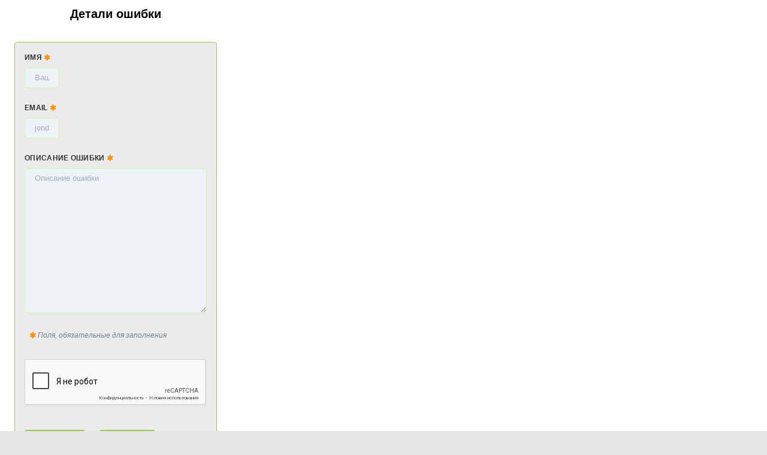

--- FILE ---
content_type: text/html; charset=utf-8
request_url: https://www.radioradar.net/mistake?content_id=12449
body_size: 4163
content:
<!DOCTYPE html><html lang="ru"><head>
<link rel="dns-prefetch" href="//www.radioradar.net">
<link rel="dns-prefetch" href="//www.google.com"><title>L6360 и L6362A — трансиверы IO-Link от STMicroelectronics для Industry 4 0 - RadioRadar</title><meta http-equiv="Content-Type" content="text/html; charset=utf-8"><meta name=csrf-token content="ct6U323GCyXRtbRDiGPPu79BtHtsdgphfagIdqnk"><meta name=robots content="noindex, nofollow"><meta name=description content="L6360 и L6362A — трансиверы IO-Link - назначение приемопередатчиков, микросхемы"><meta name=author content="SecondFloor"><meta name=yandex-verification content="79e6d87eb7570e69"><meta name=google-site-verification content="gkXQkgcQ5oKfDf7AJ2lOlvXymgdyGcbKwPOmb8-rrN0"><meta name=viewport content="width=device-width, initial-scale=1"><link rel="icon" type=image/png href="https://www.radioradar.net/favicon.png" sizes="32x32"><link rel="stylesheet" href="/themes/basic/css/ru/main.css?id=9b5986a8a40ff03e820a6b5ff6236a45"><script src=https://www.google.com/recaptcha/api.js?hl=ru async defer></script></head><body class="bg-secondary"><div id="app" class="container mx-auto font-site text-site bg-white"><main><div class="flex flex-wrap"><div id="article"><h1 class="text-center pt-2">Детали ошибки</h1><div class="flex justify-center"><div class="w-full ml-6 mr-1 mt-2"></div></div><div id="opinions"><fieldset><form action="https://www.radioradar.net/mistake?content_id=12449" method="POST"><input type=hidden name=_token value="ct6U323GCyXRtbRDiGPPu79BtHtsdgphfagIdqnk" autocomplete="off"><div class="flex flex-wrap -mx-3 mb-6"><div class="w-full md:w-1/4 px-3"><label class="block uppercase tracking-wide text-menuHref text-xs font-bold mb-2" for="grid-name"> Имя&nbsp;<i class="fa fa-asterisk orange" aria-hidden="true"></i></label><input class="appearance-none block w-full bg-gray-200 text-gray-700 border border-inputSubmit rounded py-2 px-4 leading-tight focus:outline-none focus:bg-white focus:border-inputOrderBook" id="grid-name" type=text placeholder="Ваше имя" name=name value="" required></div></div><div class="flex flex-wrap -mx-3 mb-6"><div class="w-full md:w-1/4 px-3"><label class="block uppercase tracking-wide text-menuHref text-xs font-bold mb-2" for="grid-email"> Email&nbsp;<i class="fa fa-asterisk orange" aria-hidden="true"></i></label><input class="appearance-none block w-full bg-gray-200 text-gray-700 border border-inputSubmit rounded py-2 px-4 leading-tight focus:outline-none focus:bg-white focus:border-inputOrderBook" id="grid-email" type=text placeholder="jondoe@example.com" autocomplete="email" name=email value="" required></div></div><div class="flex flex-wrap -mx-3 mb-6"><div class="w-full px-3"><label class="block uppercase tracking-wide text-menuHref text-xs font-bold mb-2" for="grid-description"> Описание ошибки <i class="fa fa-asterisk orange" aria-hidden="true"></i></label><textarea class="appearance-none block w-full bg-gray-200 text-gray-700 border border-inputSubmit rounded py-2 px-4 leading-tight focus:outline-none focus:bg-white focus:border-inputOrderBook" id="grid-description" rows="14" placeholder="Описание ошибки" name=description required></textarea></div></div><div class="flex flex-wrap -mx-3 mb-6"><div class="w-full px-3"><p class="text-gray-600 text-xs italic"><i class="fa fa-asterisk orange" aria-hidden="true"></i> Поля, обязательные для заполнения</p></div></div><div class="flex flex-wrap -mx-3 mb-6"><div class="w-full px-3"><div data-sitekey="6LezXR0UAAAAAIBtDtFDY06_i7-qyed9vJepe4Yc" class="g-recaptcha"></div></div></div><div class="flex items-center -mx-3 mb-2 pt-4"><div class="px-3 "><button type=submit name=Submit class="btn-basic btn-green"> Отправить </button></div><div class="px-3 "><button type=reset class="btn-basic btn-green"> Очистить </button></div></div></form></fieldset></div></div></div></main></div><script src=/themes/basic/js/ru/main.js?id=2cc26d210de95050c8a3269e2f2aab59 async defer></script></body></html>

--- FILE ---
content_type: text/html; charset=utf-8
request_url: https://www.google.com/recaptcha/api2/anchor?ar=1&k=6LezXR0UAAAAAIBtDtFDY06_i7-qyed9vJepe4Yc&co=aHR0cHM6Ly93d3cucmFkaW9yYWRhci5uZXQ6NDQz&hl=ru&v=PoyoqOPhxBO7pBk68S4YbpHZ&size=normal&anchor-ms=20000&execute-ms=30000&cb=wp2pjy150y4x
body_size: 49746
content:
<!DOCTYPE HTML><html dir="ltr" lang="ru"><head><meta http-equiv="Content-Type" content="text/html; charset=UTF-8">
<meta http-equiv="X-UA-Compatible" content="IE=edge">
<title>reCAPTCHA</title>
<style type="text/css">
/* cyrillic-ext */
@font-face {
  font-family: 'Roboto';
  font-style: normal;
  font-weight: 400;
  font-stretch: 100%;
  src: url(//fonts.gstatic.com/s/roboto/v48/KFO7CnqEu92Fr1ME7kSn66aGLdTylUAMa3GUBHMdazTgWw.woff2) format('woff2');
  unicode-range: U+0460-052F, U+1C80-1C8A, U+20B4, U+2DE0-2DFF, U+A640-A69F, U+FE2E-FE2F;
}
/* cyrillic */
@font-face {
  font-family: 'Roboto';
  font-style: normal;
  font-weight: 400;
  font-stretch: 100%;
  src: url(//fonts.gstatic.com/s/roboto/v48/KFO7CnqEu92Fr1ME7kSn66aGLdTylUAMa3iUBHMdazTgWw.woff2) format('woff2');
  unicode-range: U+0301, U+0400-045F, U+0490-0491, U+04B0-04B1, U+2116;
}
/* greek-ext */
@font-face {
  font-family: 'Roboto';
  font-style: normal;
  font-weight: 400;
  font-stretch: 100%;
  src: url(//fonts.gstatic.com/s/roboto/v48/KFO7CnqEu92Fr1ME7kSn66aGLdTylUAMa3CUBHMdazTgWw.woff2) format('woff2');
  unicode-range: U+1F00-1FFF;
}
/* greek */
@font-face {
  font-family: 'Roboto';
  font-style: normal;
  font-weight: 400;
  font-stretch: 100%;
  src: url(//fonts.gstatic.com/s/roboto/v48/KFO7CnqEu92Fr1ME7kSn66aGLdTylUAMa3-UBHMdazTgWw.woff2) format('woff2');
  unicode-range: U+0370-0377, U+037A-037F, U+0384-038A, U+038C, U+038E-03A1, U+03A3-03FF;
}
/* math */
@font-face {
  font-family: 'Roboto';
  font-style: normal;
  font-weight: 400;
  font-stretch: 100%;
  src: url(//fonts.gstatic.com/s/roboto/v48/KFO7CnqEu92Fr1ME7kSn66aGLdTylUAMawCUBHMdazTgWw.woff2) format('woff2');
  unicode-range: U+0302-0303, U+0305, U+0307-0308, U+0310, U+0312, U+0315, U+031A, U+0326-0327, U+032C, U+032F-0330, U+0332-0333, U+0338, U+033A, U+0346, U+034D, U+0391-03A1, U+03A3-03A9, U+03B1-03C9, U+03D1, U+03D5-03D6, U+03F0-03F1, U+03F4-03F5, U+2016-2017, U+2034-2038, U+203C, U+2040, U+2043, U+2047, U+2050, U+2057, U+205F, U+2070-2071, U+2074-208E, U+2090-209C, U+20D0-20DC, U+20E1, U+20E5-20EF, U+2100-2112, U+2114-2115, U+2117-2121, U+2123-214F, U+2190, U+2192, U+2194-21AE, U+21B0-21E5, U+21F1-21F2, U+21F4-2211, U+2213-2214, U+2216-22FF, U+2308-230B, U+2310, U+2319, U+231C-2321, U+2336-237A, U+237C, U+2395, U+239B-23B7, U+23D0, U+23DC-23E1, U+2474-2475, U+25AF, U+25B3, U+25B7, U+25BD, U+25C1, U+25CA, U+25CC, U+25FB, U+266D-266F, U+27C0-27FF, U+2900-2AFF, U+2B0E-2B11, U+2B30-2B4C, U+2BFE, U+3030, U+FF5B, U+FF5D, U+1D400-1D7FF, U+1EE00-1EEFF;
}
/* symbols */
@font-face {
  font-family: 'Roboto';
  font-style: normal;
  font-weight: 400;
  font-stretch: 100%;
  src: url(//fonts.gstatic.com/s/roboto/v48/KFO7CnqEu92Fr1ME7kSn66aGLdTylUAMaxKUBHMdazTgWw.woff2) format('woff2');
  unicode-range: U+0001-000C, U+000E-001F, U+007F-009F, U+20DD-20E0, U+20E2-20E4, U+2150-218F, U+2190, U+2192, U+2194-2199, U+21AF, U+21E6-21F0, U+21F3, U+2218-2219, U+2299, U+22C4-22C6, U+2300-243F, U+2440-244A, U+2460-24FF, U+25A0-27BF, U+2800-28FF, U+2921-2922, U+2981, U+29BF, U+29EB, U+2B00-2BFF, U+4DC0-4DFF, U+FFF9-FFFB, U+10140-1018E, U+10190-1019C, U+101A0, U+101D0-101FD, U+102E0-102FB, U+10E60-10E7E, U+1D2C0-1D2D3, U+1D2E0-1D37F, U+1F000-1F0FF, U+1F100-1F1AD, U+1F1E6-1F1FF, U+1F30D-1F30F, U+1F315, U+1F31C, U+1F31E, U+1F320-1F32C, U+1F336, U+1F378, U+1F37D, U+1F382, U+1F393-1F39F, U+1F3A7-1F3A8, U+1F3AC-1F3AF, U+1F3C2, U+1F3C4-1F3C6, U+1F3CA-1F3CE, U+1F3D4-1F3E0, U+1F3ED, U+1F3F1-1F3F3, U+1F3F5-1F3F7, U+1F408, U+1F415, U+1F41F, U+1F426, U+1F43F, U+1F441-1F442, U+1F444, U+1F446-1F449, U+1F44C-1F44E, U+1F453, U+1F46A, U+1F47D, U+1F4A3, U+1F4B0, U+1F4B3, U+1F4B9, U+1F4BB, U+1F4BF, U+1F4C8-1F4CB, U+1F4D6, U+1F4DA, U+1F4DF, U+1F4E3-1F4E6, U+1F4EA-1F4ED, U+1F4F7, U+1F4F9-1F4FB, U+1F4FD-1F4FE, U+1F503, U+1F507-1F50B, U+1F50D, U+1F512-1F513, U+1F53E-1F54A, U+1F54F-1F5FA, U+1F610, U+1F650-1F67F, U+1F687, U+1F68D, U+1F691, U+1F694, U+1F698, U+1F6AD, U+1F6B2, U+1F6B9-1F6BA, U+1F6BC, U+1F6C6-1F6CF, U+1F6D3-1F6D7, U+1F6E0-1F6EA, U+1F6F0-1F6F3, U+1F6F7-1F6FC, U+1F700-1F7FF, U+1F800-1F80B, U+1F810-1F847, U+1F850-1F859, U+1F860-1F887, U+1F890-1F8AD, U+1F8B0-1F8BB, U+1F8C0-1F8C1, U+1F900-1F90B, U+1F93B, U+1F946, U+1F984, U+1F996, U+1F9E9, U+1FA00-1FA6F, U+1FA70-1FA7C, U+1FA80-1FA89, U+1FA8F-1FAC6, U+1FACE-1FADC, U+1FADF-1FAE9, U+1FAF0-1FAF8, U+1FB00-1FBFF;
}
/* vietnamese */
@font-face {
  font-family: 'Roboto';
  font-style: normal;
  font-weight: 400;
  font-stretch: 100%;
  src: url(//fonts.gstatic.com/s/roboto/v48/KFO7CnqEu92Fr1ME7kSn66aGLdTylUAMa3OUBHMdazTgWw.woff2) format('woff2');
  unicode-range: U+0102-0103, U+0110-0111, U+0128-0129, U+0168-0169, U+01A0-01A1, U+01AF-01B0, U+0300-0301, U+0303-0304, U+0308-0309, U+0323, U+0329, U+1EA0-1EF9, U+20AB;
}
/* latin-ext */
@font-face {
  font-family: 'Roboto';
  font-style: normal;
  font-weight: 400;
  font-stretch: 100%;
  src: url(//fonts.gstatic.com/s/roboto/v48/KFO7CnqEu92Fr1ME7kSn66aGLdTylUAMa3KUBHMdazTgWw.woff2) format('woff2');
  unicode-range: U+0100-02BA, U+02BD-02C5, U+02C7-02CC, U+02CE-02D7, U+02DD-02FF, U+0304, U+0308, U+0329, U+1D00-1DBF, U+1E00-1E9F, U+1EF2-1EFF, U+2020, U+20A0-20AB, U+20AD-20C0, U+2113, U+2C60-2C7F, U+A720-A7FF;
}
/* latin */
@font-face {
  font-family: 'Roboto';
  font-style: normal;
  font-weight: 400;
  font-stretch: 100%;
  src: url(//fonts.gstatic.com/s/roboto/v48/KFO7CnqEu92Fr1ME7kSn66aGLdTylUAMa3yUBHMdazQ.woff2) format('woff2');
  unicode-range: U+0000-00FF, U+0131, U+0152-0153, U+02BB-02BC, U+02C6, U+02DA, U+02DC, U+0304, U+0308, U+0329, U+2000-206F, U+20AC, U+2122, U+2191, U+2193, U+2212, U+2215, U+FEFF, U+FFFD;
}
/* cyrillic-ext */
@font-face {
  font-family: 'Roboto';
  font-style: normal;
  font-weight: 500;
  font-stretch: 100%;
  src: url(//fonts.gstatic.com/s/roboto/v48/KFO7CnqEu92Fr1ME7kSn66aGLdTylUAMa3GUBHMdazTgWw.woff2) format('woff2');
  unicode-range: U+0460-052F, U+1C80-1C8A, U+20B4, U+2DE0-2DFF, U+A640-A69F, U+FE2E-FE2F;
}
/* cyrillic */
@font-face {
  font-family: 'Roboto';
  font-style: normal;
  font-weight: 500;
  font-stretch: 100%;
  src: url(//fonts.gstatic.com/s/roboto/v48/KFO7CnqEu92Fr1ME7kSn66aGLdTylUAMa3iUBHMdazTgWw.woff2) format('woff2');
  unicode-range: U+0301, U+0400-045F, U+0490-0491, U+04B0-04B1, U+2116;
}
/* greek-ext */
@font-face {
  font-family: 'Roboto';
  font-style: normal;
  font-weight: 500;
  font-stretch: 100%;
  src: url(//fonts.gstatic.com/s/roboto/v48/KFO7CnqEu92Fr1ME7kSn66aGLdTylUAMa3CUBHMdazTgWw.woff2) format('woff2');
  unicode-range: U+1F00-1FFF;
}
/* greek */
@font-face {
  font-family: 'Roboto';
  font-style: normal;
  font-weight: 500;
  font-stretch: 100%;
  src: url(//fonts.gstatic.com/s/roboto/v48/KFO7CnqEu92Fr1ME7kSn66aGLdTylUAMa3-UBHMdazTgWw.woff2) format('woff2');
  unicode-range: U+0370-0377, U+037A-037F, U+0384-038A, U+038C, U+038E-03A1, U+03A3-03FF;
}
/* math */
@font-face {
  font-family: 'Roboto';
  font-style: normal;
  font-weight: 500;
  font-stretch: 100%;
  src: url(//fonts.gstatic.com/s/roboto/v48/KFO7CnqEu92Fr1ME7kSn66aGLdTylUAMawCUBHMdazTgWw.woff2) format('woff2');
  unicode-range: U+0302-0303, U+0305, U+0307-0308, U+0310, U+0312, U+0315, U+031A, U+0326-0327, U+032C, U+032F-0330, U+0332-0333, U+0338, U+033A, U+0346, U+034D, U+0391-03A1, U+03A3-03A9, U+03B1-03C9, U+03D1, U+03D5-03D6, U+03F0-03F1, U+03F4-03F5, U+2016-2017, U+2034-2038, U+203C, U+2040, U+2043, U+2047, U+2050, U+2057, U+205F, U+2070-2071, U+2074-208E, U+2090-209C, U+20D0-20DC, U+20E1, U+20E5-20EF, U+2100-2112, U+2114-2115, U+2117-2121, U+2123-214F, U+2190, U+2192, U+2194-21AE, U+21B0-21E5, U+21F1-21F2, U+21F4-2211, U+2213-2214, U+2216-22FF, U+2308-230B, U+2310, U+2319, U+231C-2321, U+2336-237A, U+237C, U+2395, U+239B-23B7, U+23D0, U+23DC-23E1, U+2474-2475, U+25AF, U+25B3, U+25B7, U+25BD, U+25C1, U+25CA, U+25CC, U+25FB, U+266D-266F, U+27C0-27FF, U+2900-2AFF, U+2B0E-2B11, U+2B30-2B4C, U+2BFE, U+3030, U+FF5B, U+FF5D, U+1D400-1D7FF, U+1EE00-1EEFF;
}
/* symbols */
@font-face {
  font-family: 'Roboto';
  font-style: normal;
  font-weight: 500;
  font-stretch: 100%;
  src: url(//fonts.gstatic.com/s/roboto/v48/KFO7CnqEu92Fr1ME7kSn66aGLdTylUAMaxKUBHMdazTgWw.woff2) format('woff2');
  unicode-range: U+0001-000C, U+000E-001F, U+007F-009F, U+20DD-20E0, U+20E2-20E4, U+2150-218F, U+2190, U+2192, U+2194-2199, U+21AF, U+21E6-21F0, U+21F3, U+2218-2219, U+2299, U+22C4-22C6, U+2300-243F, U+2440-244A, U+2460-24FF, U+25A0-27BF, U+2800-28FF, U+2921-2922, U+2981, U+29BF, U+29EB, U+2B00-2BFF, U+4DC0-4DFF, U+FFF9-FFFB, U+10140-1018E, U+10190-1019C, U+101A0, U+101D0-101FD, U+102E0-102FB, U+10E60-10E7E, U+1D2C0-1D2D3, U+1D2E0-1D37F, U+1F000-1F0FF, U+1F100-1F1AD, U+1F1E6-1F1FF, U+1F30D-1F30F, U+1F315, U+1F31C, U+1F31E, U+1F320-1F32C, U+1F336, U+1F378, U+1F37D, U+1F382, U+1F393-1F39F, U+1F3A7-1F3A8, U+1F3AC-1F3AF, U+1F3C2, U+1F3C4-1F3C6, U+1F3CA-1F3CE, U+1F3D4-1F3E0, U+1F3ED, U+1F3F1-1F3F3, U+1F3F5-1F3F7, U+1F408, U+1F415, U+1F41F, U+1F426, U+1F43F, U+1F441-1F442, U+1F444, U+1F446-1F449, U+1F44C-1F44E, U+1F453, U+1F46A, U+1F47D, U+1F4A3, U+1F4B0, U+1F4B3, U+1F4B9, U+1F4BB, U+1F4BF, U+1F4C8-1F4CB, U+1F4D6, U+1F4DA, U+1F4DF, U+1F4E3-1F4E6, U+1F4EA-1F4ED, U+1F4F7, U+1F4F9-1F4FB, U+1F4FD-1F4FE, U+1F503, U+1F507-1F50B, U+1F50D, U+1F512-1F513, U+1F53E-1F54A, U+1F54F-1F5FA, U+1F610, U+1F650-1F67F, U+1F687, U+1F68D, U+1F691, U+1F694, U+1F698, U+1F6AD, U+1F6B2, U+1F6B9-1F6BA, U+1F6BC, U+1F6C6-1F6CF, U+1F6D3-1F6D7, U+1F6E0-1F6EA, U+1F6F0-1F6F3, U+1F6F7-1F6FC, U+1F700-1F7FF, U+1F800-1F80B, U+1F810-1F847, U+1F850-1F859, U+1F860-1F887, U+1F890-1F8AD, U+1F8B0-1F8BB, U+1F8C0-1F8C1, U+1F900-1F90B, U+1F93B, U+1F946, U+1F984, U+1F996, U+1F9E9, U+1FA00-1FA6F, U+1FA70-1FA7C, U+1FA80-1FA89, U+1FA8F-1FAC6, U+1FACE-1FADC, U+1FADF-1FAE9, U+1FAF0-1FAF8, U+1FB00-1FBFF;
}
/* vietnamese */
@font-face {
  font-family: 'Roboto';
  font-style: normal;
  font-weight: 500;
  font-stretch: 100%;
  src: url(//fonts.gstatic.com/s/roboto/v48/KFO7CnqEu92Fr1ME7kSn66aGLdTylUAMa3OUBHMdazTgWw.woff2) format('woff2');
  unicode-range: U+0102-0103, U+0110-0111, U+0128-0129, U+0168-0169, U+01A0-01A1, U+01AF-01B0, U+0300-0301, U+0303-0304, U+0308-0309, U+0323, U+0329, U+1EA0-1EF9, U+20AB;
}
/* latin-ext */
@font-face {
  font-family: 'Roboto';
  font-style: normal;
  font-weight: 500;
  font-stretch: 100%;
  src: url(//fonts.gstatic.com/s/roboto/v48/KFO7CnqEu92Fr1ME7kSn66aGLdTylUAMa3KUBHMdazTgWw.woff2) format('woff2');
  unicode-range: U+0100-02BA, U+02BD-02C5, U+02C7-02CC, U+02CE-02D7, U+02DD-02FF, U+0304, U+0308, U+0329, U+1D00-1DBF, U+1E00-1E9F, U+1EF2-1EFF, U+2020, U+20A0-20AB, U+20AD-20C0, U+2113, U+2C60-2C7F, U+A720-A7FF;
}
/* latin */
@font-face {
  font-family: 'Roboto';
  font-style: normal;
  font-weight: 500;
  font-stretch: 100%;
  src: url(//fonts.gstatic.com/s/roboto/v48/KFO7CnqEu92Fr1ME7kSn66aGLdTylUAMa3yUBHMdazQ.woff2) format('woff2');
  unicode-range: U+0000-00FF, U+0131, U+0152-0153, U+02BB-02BC, U+02C6, U+02DA, U+02DC, U+0304, U+0308, U+0329, U+2000-206F, U+20AC, U+2122, U+2191, U+2193, U+2212, U+2215, U+FEFF, U+FFFD;
}
/* cyrillic-ext */
@font-face {
  font-family: 'Roboto';
  font-style: normal;
  font-weight: 900;
  font-stretch: 100%;
  src: url(//fonts.gstatic.com/s/roboto/v48/KFO7CnqEu92Fr1ME7kSn66aGLdTylUAMa3GUBHMdazTgWw.woff2) format('woff2');
  unicode-range: U+0460-052F, U+1C80-1C8A, U+20B4, U+2DE0-2DFF, U+A640-A69F, U+FE2E-FE2F;
}
/* cyrillic */
@font-face {
  font-family: 'Roboto';
  font-style: normal;
  font-weight: 900;
  font-stretch: 100%;
  src: url(//fonts.gstatic.com/s/roboto/v48/KFO7CnqEu92Fr1ME7kSn66aGLdTylUAMa3iUBHMdazTgWw.woff2) format('woff2');
  unicode-range: U+0301, U+0400-045F, U+0490-0491, U+04B0-04B1, U+2116;
}
/* greek-ext */
@font-face {
  font-family: 'Roboto';
  font-style: normal;
  font-weight: 900;
  font-stretch: 100%;
  src: url(//fonts.gstatic.com/s/roboto/v48/KFO7CnqEu92Fr1ME7kSn66aGLdTylUAMa3CUBHMdazTgWw.woff2) format('woff2');
  unicode-range: U+1F00-1FFF;
}
/* greek */
@font-face {
  font-family: 'Roboto';
  font-style: normal;
  font-weight: 900;
  font-stretch: 100%;
  src: url(//fonts.gstatic.com/s/roboto/v48/KFO7CnqEu92Fr1ME7kSn66aGLdTylUAMa3-UBHMdazTgWw.woff2) format('woff2');
  unicode-range: U+0370-0377, U+037A-037F, U+0384-038A, U+038C, U+038E-03A1, U+03A3-03FF;
}
/* math */
@font-face {
  font-family: 'Roboto';
  font-style: normal;
  font-weight: 900;
  font-stretch: 100%;
  src: url(//fonts.gstatic.com/s/roboto/v48/KFO7CnqEu92Fr1ME7kSn66aGLdTylUAMawCUBHMdazTgWw.woff2) format('woff2');
  unicode-range: U+0302-0303, U+0305, U+0307-0308, U+0310, U+0312, U+0315, U+031A, U+0326-0327, U+032C, U+032F-0330, U+0332-0333, U+0338, U+033A, U+0346, U+034D, U+0391-03A1, U+03A3-03A9, U+03B1-03C9, U+03D1, U+03D5-03D6, U+03F0-03F1, U+03F4-03F5, U+2016-2017, U+2034-2038, U+203C, U+2040, U+2043, U+2047, U+2050, U+2057, U+205F, U+2070-2071, U+2074-208E, U+2090-209C, U+20D0-20DC, U+20E1, U+20E5-20EF, U+2100-2112, U+2114-2115, U+2117-2121, U+2123-214F, U+2190, U+2192, U+2194-21AE, U+21B0-21E5, U+21F1-21F2, U+21F4-2211, U+2213-2214, U+2216-22FF, U+2308-230B, U+2310, U+2319, U+231C-2321, U+2336-237A, U+237C, U+2395, U+239B-23B7, U+23D0, U+23DC-23E1, U+2474-2475, U+25AF, U+25B3, U+25B7, U+25BD, U+25C1, U+25CA, U+25CC, U+25FB, U+266D-266F, U+27C0-27FF, U+2900-2AFF, U+2B0E-2B11, U+2B30-2B4C, U+2BFE, U+3030, U+FF5B, U+FF5D, U+1D400-1D7FF, U+1EE00-1EEFF;
}
/* symbols */
@font-face {
  font-family: 'Roboto';
  font-style: normal;
  font-weight: 900;
  font-stretch: 100%;
  src: url(//fonts.gstatic.com/s/roboto/v48/KFO7CnqEu92Fr1ME7kSn66aGLdTylUAMaxKUBHMdazTgWw.woff2) format('woff2');
  unicode-range: U+0001-000C, U+000E-001F, U+007F-009F, U+20DD-20E0, U+20E2-20E4, U+2150-218F, U+2190, U+2192, U+2194-2199, U+21AF, U+21E6-21F0, U+21F3, U+2218-2219, U+2299, U+22C4-22C6, U+2300-243F, U+2440-244A, U+2460-24FF, U+25A0-27BF, U+2800-28FF, U+2921-2922, U+2981, U+29BF, U+29EB, U+2B00-2BFF, U+4DC0-4DFF, U+FFF9-FFFB, U+10140-1018E, U+10190-1019C, U+101A0, U+101D0-101FD, U+102E0-102FB, U+10E60-10E7E, U+1D2C0-1D2D3, U+1D2E0-1D37F, U+1F000-1F0FF, U+1F100-1F1AD, U+1F1E6-1F1FF, U+1F30D-1F30F, U+1F315, U+1F31C, U+1F31E, U+1F320-1F32C, U+1F336, U+1F378, U+1F37D, U+1F382, U+1F393-1F39F, U+1F3A7-1F3A8, U+1F3AC-1F3AF, U+1F3C2, U+1F3C4-1F3C6, U+1F3CA-1F3CE, U+1F3D4-1F3E0, U+1F3ED, U+1F3F1-1F3F3, U+1F3F5-1F3F7, U+1F408, U+1F415, U+1F41F, U+1F426, U+1F43F, U+1F441-1F442, U+1F444, U+1F446-1F449, U+1F44C-1F44E, U+1F453, U+1F46A, U+1F47D, U+1F4A3, U+1F4B0, U+1F4B3, U+1F4B9, U+1F4BB, U+1F4BF, U+1F4C8-1F4CB, U+1F4D6, U+1F4DA, U+1F4DF, U+1F4E3-1F4E6, U+1F4EA-1F4ED, U+1F4F7, U+1F4F9-1F4FB, U+1F4FD-1F4FE, U+1F503, U+1F507-1F50B, U+1F50D, U+1F512-1F513, U+1F53E-1F54A, U+1F54F-1F5FA, U+1F610, U+1F650-1F67F, U+1F687, U+1F68D, U+1F691, U+1F694, U+1F698, U+1F6AD, U+1F6B2, U+1F6B9-1F6BA, U+1F6BC, U+1F6C6-1F6CF, U+1F6D3-1F6D7, U+1F6E0-1F6EA, U+1F6F0-1F6F3, U+1F6F7-1F6FC, U+1F700-1F7FF, U+1F800-1F80B, U+1F810-1F847, U+1F850-1F859, U+1F860-1F887, U+1F890-1F8AD, U+1F8B0-1F8BB, U+1F8C0-1F8C1, U+1F900-1F90B, U+1F93B, U+1F946, U+1F984, U+1F996, U+1F9E9, U+1FA00-1FA6F, U+1FA70-1FA7C, U+1FA80-1FA89, U+1FA8F-1FAC6, U+1FACE-1FADC, U+1FADF-1FAE9, U+1FAF0-1FAF8, U+1FB00-1FBFF;
}
/* vietnamese */
@font-face {
  font-family: 'Roboto';
  font-style: normal;
  font-weight: 900;
  font-stretch: 100%;
  src: url(//fonts.gstatic.com/s/roboto/v48/KFO7CnqEu92Fr1ME7kSn66aGLdTylUAMa3OUBHMdazTgWw.woff2) format('woff2');
  unicode-range: U+0102-0103, U+0110-0111, U+0128-0129, U+0168-0169, U+01A0-01A1, U+01AF-01B0, U+0300-0301, U+0303-0304, U+0308-0309, U+0323, U+0329, U+1EA0-1EF9, U+20AB;
}
/* latin-ext */
@font-face {
  font-family: 'Roboto';
  font-style: normal;
  font-weight: 900;
  font-stretch: 100%;
  src: url(//fonts.gstatic.com/s/roboto/v48/KFO7CnqEu92Fr1ME7kSn66aGLdTylUAMa3KUBHMdazTgWw.woff2) format('woff2');
  unicode-range: U+0100-02BA, U+02BD-02C5, U+02C7-02CC, U+02CE-02D7, U+02DD-02FF, U+0304, U+0308, U+0329, U+1D00-1DBF, U+1E00-1E9F, U+1EF2-1EFF, U+2020, U+20A0-20AB, U+20AD-20C0, U+2113, U+2C60-2C7F, U+A720-A7FF;
}
/* latin */
@font-face {
  font-family: 'Roboto';
  font-style: normal;
  font-weight: 900;
  font-stretch: 100%;
  src: url(//fonts.gstatic.com/s/roboto/v48/KFO7CnqEu92Fr1ME7kSn66aGLdTylUAMa3yUBHMdazQ.woff2) format('woff2');
  unicode-range: U+0000-00FF, U+0131, U+0152-0153, U+02BB-02BC, U+02C6, U+02DA, U+02DC, U+0304, U+0308, U+0329, U+2000-206F, U+20AC, U+2122, U+2191, U+2193, U+2212, U+2215, U+FEFF, U+FFFD;
}

</style>
<link rel="stylesheet" type="text/css" href="https://www.gstatic.com/recaptcha/releases/PoyoqOPhxBO7pBk68S4YbpHZ/styles__ltr.css">
<script nonce="PdEG4obf3ELlZbHjxqwisA" type="text/javascript">window['__recaptcha_api'] = 'https://www.google.com/recaptcha/api2/';</script>
<script type="text/javascript" src="https://www.gstatic.com/recaptcha/releases/PoyoqOPhxBO7pBk68S4YbpHZ/recaptcha__ru.js" nonce="PdEG4obf3ELlZbHjxqwisA">
      
    </script></head>
<body><div id="rc-anchor-alert" class="rc-anchor-alert"></div>
<input type="hidden" id="recaptcha-token" value="[base64]">
<script type="text/javascript" nonce="PdEG4obf3ELlZbHjxqwisA">
      recaptcha.anchor.Main.init("[\x22ainput\x22,[\x22bgdata\x22,\x22\x22,\[base64]/[base64]/UltIKytdPWE6KGE8MjA0OD9SW0grK109YT4+NnwxOTI6KChhJjY0NTEyKT09NTUyOTYmJnErMTxoLmxlbmd0aCYmKGguY2hhckNvZGVBdChxKzEpJjY0NTEyKT09NTYzMjA/[base64]/MjU1OlI/[base64]/[base64]/[base64]/[base64]/[base64]/[base64]/[base64]/[base64]/[base64]/[base64]\x22,\[base64]\\u003d\x22,\x22GMKYwrbDpcOcwpfDu8ONJSfCjMK3XTrCuMOkwopCwpTDnsKBwpxgQsOKwoNQwrkRwoPDjHEbw7x2TsOjwpYVMsO9w67CscOWw7sdwrjDmMOrXsKEw4tcwpnCpSM7GcOFw4ATw4nCtnXDkGHDiWc3wp96b1PCvl/CtyM6wpfDm8OqQi9jw5VuA1fCvMOFw6zCiTrDjBHCvRbCmsOAwp5qw5Q6w7nCi1zCjMOTXcK3w7dUQ1llwr8wwpR7VHF/[base64]/[base64]/Dil/ClMKUw7XCsDsKwrLCkTbCjMOZw7UgwrUhw5TDujg4PcKPw57CjUMJPsOmTsKFDBjDocKGYCPCqsK3w4VswqIkFQ/CocOLwoYbbMOLwosjQMOnYMOyF8OCCCh5w7szwoxhw7HDonnDkjvCl8OAwrDChcKUb8Ksw4XCkynDssOsdMKHd2UeEAcwF8Kfwo3CmVsdw5/CqgbCtCnCrA9rwpnDgcKew7NOHn85w67CuFXDiMKtCxsqw4tpa8KFw5kYwoxlw7jDuH/DlGx2w6cnwpk/w6/Dm8OowoPDi8Kaw4oJbsKWw47CtXHDnsOvdlfCoVLCmsOpBSDCucKfflnCr8KuwokXK30Cwo/DglIvc8OCBsOGwqfCkAHCjcKYdsOMwovDvihJHSnCtB/DvMKlwphSwrzCqsOFwoTDqxrDucKcw4DClzoZwrnCmiTDvcKTIyMZHTjDvMKLYgfDmsOcwqMOw6XCrF4qw7hsw7rCsiHCjMOiw4LCgMO3BMOrKsK0MMO8LsKjw593ZcKgw57Du0VVS8OmG8OafMOtGsODGSXChcKXwrIMZjTCt3jDrcOvw4XCvTgDwr15wr/DqCDCnHZ8wrLDicKBw7fDsGhQw5lHOMKeN8OhwrZVYsKiLUoOw6XCkAzDsMKvwqEBB8K6CTQ8wqcGwoNTIzrDlHQ1w7oCw6ASw7rCoHXCiV9lw67DoBs6OF/CoU5kw7rCrHPDokDDjsKNHm0rw7LCrzjDiTnCuMKiw5zCjcKYw5AywoFDIhTDo09Iw5TCh8KFK8KgwqHCrsKXw70IO8KCR8Kcwohvw60eeBoEaRHDvsOow7fDpSfDlXzDlmvDuFQOZg4EYwnCmcK0a38hw4nDu8Kewo50E8OfwpphGQHCin8Aw6/CgsOBwqPDqn0QYArClC1kwqo7DMO0wqnCux3CgcO5w4c9wpYqw6pSw5QuwpvDmMO1wqDCvsOEAcKNw6F3w6XCgD4ec8O1KsKew7/DnMKhwozDm8OWUMKvw4bClx96w6xKwr1rVCnDq1LDthNIaTA2w4t7E8OXd8Kzw4F+OsK5YMO+TDw/w4jDtMK9w5fDhmfDsxLDsTRUw60Iwq5wwpbCuRxMw4zCszkJK8Kjw6xCwqXCo8KCw4wewow+PcKNXkTCmktXPMObIxE9wo7Cj8Oxf8OOHy0qwrN+aMKSbsK6w5RvwrrChsOrT3oWw7BhwoXDvA/CgMKmLMOnAT/[base64]/DjsK4w4VWw5XDmcOOwrMgb8OsOcOXwrbDoMKLwq1jfW4Uw718w53ChA/CphwvaRQEEHLCmsK0ecKQwo9EIsOlf8KxSx9qdcOWPzM9wrBaw4ImW8K/fcOuwobCjl/ChSEvNsKewoPDpjMMXsKmJMOLWFISw4rDs8OCOk/DncKHw6YHchzDrcKJw5ZpfsKzaibDoVBZwp1awqXDoMOgXcOvwpzCrMKNwq/[base64]/[base64]/[base64]/chbDg8Khw7hWKMOBw6fDlnvDncOswpjCl8Kuw6bCq8Ohw6XCi8O4w5Isw7Yww6nCisKDJEnDoMOFdjh8w5AbXQA4w5LDunjClGHDosO6w4ITRX/CsStzw5TCs1nCpMKgSsKDYMKBYSbCi8KsT3HCl24kFMKqccOxwqA5woEcbXNDwr5Nw4kfdcOxOcKfwoFYFMOTw4vDu8O+PylAw6Zaw63DtHFAw5XDtMO0HDHDhMK6wpo/[base64]/w4nDgMKhbMOhN8ONVRw0w7lswpzDlcKQw7DCssOONcOowqVNwqweZsOiw4fCuFttOMO7FcOFwpUkIWvDhE/[base64]/[base64]/CkcKNBcKiF8OreXFlD8OGD8OBU8K5w6scw7cjYSEud8Knw5c1aMOZw6DDucOZw6QDOBbCssOICcOewo/DsXrDuBULwpQxwqFuwrAdcMO3a8KHw5kQa0rDr1PChXrCgMOkShpNRTc7w5/Dt0Bua8KzwrZiwpQhwoDDjnnDpcOYLcKkZ8OWFcOCwrQww5gId2YQPG9TwqQ9w50xw70Faj/Ci8KKW8O4wpJ+wrTCj8Knw4PCs3htw6bDmMOgBMK6woXDvsKUMWvDiFbCqcKiw6LDgMK2fMKILwTChcO+wobCmEbDhsO3Ny7Do8KNSH8Qw5cew5HDs2/DsVTDsMKzw7EQGlrDvV/[base64]/DmAvDny7DigHCp8KGw7ggw6TClQBnamnDoMOMZsKpwodAb3LClMK7FBsawo87eWQbD2cRw5nCo8O5wrl9woHCq8OIHMOHXMKdDDTDi8KxHMKeKsOZw50jBwfCkMK4RsOPLcOrwqpPLmokwp/[base64]/wodsP8K+azY2w7YWw4XCgUrDssKew4Upwr7DqcKYPsKyG8OLdAxTwoVaLSvDjsKtDFBvw7/Cu8KIZMOWIhbCq3PCoj4PVMKpV8O/dsOgFcONV8OPPsO3wq7CgArDtHjDksKOb2rCrVjDv8KWWMKnwoHDssOCw7ZYw57CiE8nN3jClsKRw7jDmWrDosK6wrlCGsOkKsKwbcKOw7h6wp7CkmrDuEPCvXPDgAPDlhTDoMO/wpp9w6LCi8OFwrtSwpZwwpoowoQpw7jDl8ONVCjDohbCvxrCnsOQVMOER8KFJsOtRcO/MMKkGghnQiXClsKNAMOCwoshKwBqLcOuwqR6D8OAF8O9GsKbwrvDi8OEwpEBQ8OkTTjCoRrDklbCikLCv0xfwq1VXFAiTcKhw6DDh33DmXxSw4vCgn/DlMOUS8KYwrZmwqnDncK6wqg7wqjCusK6w4t4w7RLwpLDisO8w4rChSDDtzzChMOkUWbCksKkIMOGw7LCjFrDpcObw65xR8O/wrIxA8OWbMKmwogQK8KVw63DkMOAfzjCq1HDtFYpwrIVVFNodRnDs1/ChMO1AH9Mw4wTwrFEw7TDp8Kfw5QKHcKlw6d3wqISwo7CvBfDlnDCssKvwqXDlF/CncOPwpPCpirCk8OcR8KjFCXCmDPCvErDqsONIllFwpfDr8OJw6heTzxAwo/DrnrDn8KacynCusOfw6jCu8KawrXCi8KAwrUNw7nDuETChQHCgl3Dt8O/EUXDn8KrB8OxTMObFlZpw5fCrkPDglM5w6HCi8OkwrkKKsKEDzB0JsK6w7AhwqDDhsOUHcOURixkw6XDlzvDtRAYAiDDnsOkwol7wpp8wojCmlHClcK/[base64]/w7hRFSEgw7YFwqoBf3TDgcOxwqc0w5J6QCfDgcOFFh/DnhQqwrrCl8KGQi/[base64]/CoGPCj8OnIlrCpRzDrMO9FB/[base64]/[base64]/D2TDssKHQjPCsRpmbsK1VAfDocK4wrjDl2wtYsKyQ8OFwp8Jwo/ChcOCajNiwqvCnsOvwqs2SDrCksKowo5ww4vChMKKAcOOSQp3wqfCvcKPw4NVwrDCpH7ChzwKScKowo57OmE5EsKjYsOIwpPCkMOewr7DrMKrw4M3wr7CgcO7R8ObMMOkNBrCrcOhwrhxwqQOwpE/TALCuBfCiypvHcONFmvDo8KvGMKABFzCiMOFAMOJS1/DhsOIdRvDvjPDg8O6HMKQATfDlMK0T0Epcl9RX8OGPwIIw4ZBW8KBw4Z/w4vCgFg/wrDCrMKsw43Dq8KWO8KscWASDBENVQ7DvcO9FVhVKsKRLEPCo8Kaw6LCtWFIwr/DisOWShVdw640EMOLfcKUQzTCgMOEwqEwSGbDhsORFsKbw5kmwo3DtCjCozXDuih9w54bwqrDusOiwrInP27Dp8OCwo3DmjNMw6TDucK/[base64]/wrPCoMOJJTTDrcKmK8K1woc3wqAeWsONw6vDpcK6IsOSJSHDnMOLEA5WalLCoVQ3w44ZwqPDsMKbYMKec8KFwrh+woc/L3h1Gi7DgcOtwojDrcK6Y21FC8ONOSgVw4xNEWl3SMOiasOyCibCgAXCjCtGwrPChWjDjFzCoGN2w49+bjEBLsKFU8KKGzheLBtcBcKhwpLDsirDksOrw5bDimrCqcK7w4o6L1DCs8K8UMKocW5Uw5llwqzCkMKvwqbCl8Kaw5N7acOAw7JBdsK8Plt9Nm/CtFDCuzTDtsKmwoHCq8K6wq/Cpg9fAcKpSRHDjcKrwr1zGzLDhkPCoU7DlcKPwq7DiMK3w7dbGGLCnhHDvGlJDMKpwqHDizfCiEvCqn9JTcOqwrgELiQUH8OswoEOw4jCicOJwp9ewqLDjWMewoHCpR7Cn8KwwrMSQUPCowvDtTzCo1DDg8OBwoRdwp7Cv3xcDsOlRT3Doi12NTjCuwHDu8OKw5/DpcOJwo7DglPChwMRW8OGwq3CicOrR8KBw4B0wqrDi8Kxwqh/wrs/[base64]/CpcKWBTd5wpJfNTrCoQ/Dk8KVw5gMw7tow5XDoAXCjcOPwp3DlsKhfxskw7HCpELCjMOOdALDuMO/[base64]/w7UMwoB2R8OdCw/[base64]/DqsKvc3TCscOkSAXDncOFTQMOwptdwr4NwpnClXfDksO9w58qRcOIEMOgFcKsWsOVaMOKYcO/[base64]/DpTzDiDPDsxRCw5FVcsO2wp/Dnx1iwqlkwqoPSMOowpYBRTzDvB3DmMK7wrdYc8OOw7oHwrY7wqFzw68Jwo8mwpDDjsOKJXTDiGR9w75rwp3Dg0TCjlRswrkZwqhzw5AhwqbDiyY4Z8KURsO0w7nDo8OLw7g/wqTDtcOyw5LDjlJ0wossw7zCsHzCkFLCkUHCtFTDkMKxw5HCj8KOGXAaw6wVw6XDuBHCisKEwqLCj0dGOU7DpMOHRXZcB8KMY1lOwojDvx3CgsKHE33CvsOjK8Onw4HClMOmw5DDnMK+wrXCr01Dwqd/BMKow4IAwrBdwpjDrUPDhcKDeyTCoMKVKlXDgcOIaH9+CMOlcMKuwo3CksK1w7vDnUgvLl7CsMKTwrxnw4nDuUTCvcKow5zDuMOuw7Itw7bDvcKfQCLDl1tFDDHDhCdVw40AAVLDpTPClcKweAzDtcKJwpVHCiNXHsOVK8KNwo/DrsKQwrfDpBECVWnDkMO+P8Odw5lyTUfCqcKGwp7DhhkzehbDh8O2WsKlwrLCgCgEwpttwoTCmMONUsO3w6XDg3/DimIdwrTCmwlrwqrChsK6w6DCosOpX8OXw4XDmRfCoWfDnFxqwp7CjUfCjcKKNEAueMOkw6bDtCpMAT/DpsK9TsKgwqvCgzPDvcOlKMKFAmNKeMOGVsOnZCYYQcOeCsKjwofCrsKuwqDDjy9qw4t3w6HDrMOTBsK3d8KXEcKEN8OoZMKpw5XDjWXDiEPDuXBsCcKXw4fCgcOWwrTDuMO6WsODwoXDn2s6MjjCvhrDhllnP8KNw7zDpwHDgUAeLsOxwqtdwrVEZgfClwg/a8Kdw57CjcKkw6YZV8KPF8O7w6t2wrx8wqnDrsKcwrs7bnTCosKewrkGwrAcFcOFJ8Knw43Cu1IAU8KdWsKkw5zDmsKCUSlTw6XDuy7DnzbCjVRsNU0CLEXDmsOeBFc+w5DCjF3DmUPCt8Kkwp/[base64]/DthF0w6HCqMK8w7wfw4R+eMOCehpEYTdlAcKtIsKlwot8SjHCscO5elHCmMKywoPDrcKcwq4gUsO6d8OIKMOrMUwmw7QDKA3ClMKMw64Pw5M1SS53w77Doj7DvsKYw5otwoYqEMOgF8O8wo1sw41ew4DDhC7DoMOLIB9dwo/DgkfCm3LCpHTDsHbDkDrCk8OiwotZWsOqDFIRe8KFUMKHQW5YIw/Dky3DrcOUw7vCvDVnwoodYUUTw6s+wotSwobCpGzChFZDw4QfQ3TDhMKUw4bCnsOlOVVBPsKlN1EfwqpNQcKqQMOdXsKkwop4wpvDisKHw58Aw5JlGcOVw4PDoSXCsyZ2wqDDmMOWHcKLw7peD3TDkxfCv8KUQcOpJsO9bDLCpUFkCMKZwrjDp8Oiwoh2wq/CoMO8KcKLJDdLWcKTSjY2d1zCssOCw4F1wrfCq1/DjcKmdsKMw7EeRcKpw6bCj8KbSgfCh03DqcKWY8OMwovCgj7CpRQkK8OiDcOIwrLDhT/DkMKZwqjCrMKlwpwOQh7CtMOFWEE6bMKHwp0Aw78wwo3CoFJawpgYwpfCvSQfSUcyKlLCpMK9XMKVeggNw5xkScOGwo04YMKLwr07w4TCnXsPQcKjSS5MOsKfXmbDjy3DhMOfYlHCljAHw6xgWANCw4LDhh/Dr1pQOhMNw6HDqCtAwo9XwqdAw5tYC8KDw6XDk1rDs8O1w57Dq8OLw51KOcO5wrQrw7oewrcCZ8KHJMOzw7jDuMK4w7XDi3nCosORw7XDnMKRw5B0Q24YwpXCgBDDisKCXl94ZcOqXgdQwr/[base64]/[base64]/DtsKGw6/Cr8Kcwpl6w5fDtT3Ck8O4w57Ds2HCnjXCjsOlXDVgAMOUwqBBw7jDnlN7wo5fw7FzbsKYw6owEn3DgcKew7BUw6c1TcO5PcKVw5dVwpUUw6dyw4zCtlXDtcOfVy3DmwNgwqfDl8O7w5UrAxbDksKawrh0wrtbexTCh0RPw4bCplIBwpwxw4jCuE/DlMKpczkCwrtrwoIwGMO5wo11wovDpsKOKksrfkUHZTIrJQnDicKOD0Ruw5DDq8OVw4fDg8Oww41uw6PChsOKw6/DkMOqUjp2w7s3I8OLw5DDtT/DrMO8w6QTwod4EMOCDsKcSG7Do8KQwpXDk0s2ZyM9w5pqCMK2w7LChsOzeWpbw6xlCsOnXh/[base64]/[base64]/Nxogw59yA0/CmMKALcKww5Ulwqsqw7wBwprDv8OWwo3DpCNIH0nDocOWw6/Dp8OXwq3Diz5Cwp0Kw5TCtVXDnsKCY8O7w4DDo8KMZMKzVUc2VMOVwprDl1DDjsODWsORw591wpcLw6fDkMOvw6PCg0LCnMKgacKGwp7DlsK1RMK/w44pw6Qbw4xtCcKpwoZPwq04c3XCqkHDvsKAXMOdw4HDpUXCvQ9HLXTDr8K6w7XDoMOWw4TDhcOewp3DnzzChlMmwoxlw6PDiMKYwprDk8OVwozCuS3Dv8OIKFQ5ZCpbw6DDnDbDkcKSS8OHBsO4w4DCgcK0SMO/woPDhnTDlMOOMsOhLTjDlmsywp1xwqNPQcOKwqDCmRx4woNdGm1OwrnCojHDjMKTasO+w4fDjiUpSwLDuiBvN2bCv1NWw4R/dMO/wpU0TsKGwo0FwoElG8KmCsKxw5DDkMK2wr4pCHTDiFHCtWp9W1hnw7kewpPDssKQw7o0N8Ojw43CsRvCgjfDl13CmsK3wppow7fDhMOaMsOSacKMwoMuwq4iPiTDoMOlwo/CgsKgPV/DjcKfwp/DqzErw48aw4gsw4RzVXZKwprDisKvTGZOw4xbeRoEPMKRSsO6wqhSVynDpMOaVlHCkEUyC8OTOnDCusODGMK/e2NGH0rCr8KKQUsdw5HClijDicK6GSHDi8KJKHBvwolzw4gfw71Vwoc0c8K3BBzDpMKjFcKbdWBEwpbCiyzCnMO/w7Jgw5IBXsKrw6tow41twofDusOOwoEvDDlRw4bDlsKhUMOKZSrCtmFTwrDCrcK0w6s7KgNqw5fDhMOgfVZ+wqfDu8KDf8OQwrnDiSRhJl7CvcOeLMKBw6fDn3zCksOWwr3CkMKTWV1mNcKXwp80wp/CtcKswqLCvTXDkcKrwrYudMOawohdH8KGwrNCIcK2JsKMw5h5PsK+OcOaw5PDgHs6w4lLwoMwwpsmG8OkwohOw6EGw7NcwrnCtcOowqxYEVTCm8KQw4I5T8Kpw59Gwq8gw7PCvUXChX15wpfDssO2wqpOw78dacK8ccK/wqnCm1TCmXvDl3nCnMKFGsKsNsKhH8KbbcObwohpworDu8KMw5HDvsOBw5/DvcKOVH8NwrtcKsKrXTHDmMKrOwrDilEkWsKXDcKZMMKJw6d+w6Qpw4NCw5xNGUAMUR7Crzk6woXDpcK4Un/DlkbDosOUwpJ4wrnDmU7CtcOzLcKCIDMXDsKLZcKzPXvDlWjDtHBke8KCw7DDuMKDwprDhA/DkcKmw6DCv0nDqiBvw4h0wqAPw743w4PDo8KXwpXDt8OFwr9/WTEydk3ClsO0w7cQC8K3EzkJw7lmw7HDtMKMw5M+w5kKw6rCrcOzw7TDnMO0w7E7NHLDi0jCtz0tw5cAwr9fw4nDhhsvwr8GVcKMS8Odw7LCqTkOe8OgDcK2wr1awp0IwqYQw6XCuHg6wr4yKWVddMOiaMOAw57DsmI+BcOYZ04LeD92TC9/w5vDucKUw5FKwrRDUh5MYsKFw6U2wq0OwojDpAEdwqzDtEY1wr7DhxQ7I1JqUD0pQBhbwqIoecKaHMOzC0rCv0bCscKMwqxLbjHCh0JPw6nDucK+woTDncORw4bDlcORwqgYw53CmmvCuMKKRcKYwrJDw6kCw6NYAcKEblfDjU9tw7zCkcK7FlXCoUVZwrYyRcO/[base64]/[base64]/CvS3DmcObwrUswoLDiUXChcO5fMOMIEzDpMOdXsK6DMOGw7Exw6xKw5FXYWjCg0jChiTCusOzD0tNDHrCvnM0w6o4eCvDvMKwRl5BP8Kcw6Yww67CvxzCq8K0wrBPwoDCk8ONwps/P8Kdwok9wrbCosO/[base64]/DuljDnS4+w5l4ARnDs2rDhMOpw4xGanbDrcKCaTw8wr7ChsKQw6fDqD53QcK8wrBfw5gVEMOICsOxGsKuw4MLacOiDMKAEMOiwozDjsOMWD8GXAZfFB9kwpluwp/DmsKOWcKHFinDoMOKeEY/[base64]/DqsKxwpI+YHk8bMOKCQVew6rClcOBZsO2BsKpw5fDqcOhL8K4aMK2w43CjsOdwppLw7vCpVQJSTlfScKiXsKlORnClMO1w5dUDCFOw73ChcKjWMKELW/[base64]/CtcOQQcKFwqLCmsOnwo1Fw6vCr8OhXWI3wpzDi8OUwpBPw7HDmMO3w5g3wqLCnFbDmFlGGBdHw5Eywr3CuXrCh37CvGxJZ20KfsOKMsOQwofCrhXDhyPCgMOof3w+X8KFRjMZw4kIVUhbwrQdwqzCicKGwq/DkcKCTG5mw5XCgMOzw490DsO3JB3DncOyw7A6w5V9FRzCgcOdGwoHMiHDrXLCgxgtw7A1wqggK8O6wrJ2X8Oxw7cLLcOCw4YIeVMEMVF3w5fCtVEhc1TDl2ZRWMOWdDcoel59eEwkFsOIwoXCocKUwq9aw4coVcKpA8KLwq1zwq/DpcOfbV8UNjTCnsOKw4JIYMO4wrvCmXtKw4TDtzzCpcKqCcOWw4ZPKHYYBw5CwpFSWg/[base64]/DcO1UcOSfirCki/DmsKwZkDCicKmGsKIW2DDqcOUADcvw5fDjMK3CsOGMGjCpiHDisKewofDg2E9RmgtwpEiwqcOw7DCjV7Dr8K+wp/DhzwiBhg3wrM3CU0Wey3CgsO3asKuJWU2GCTDrsKvPlXDk8KcdgTDjsKBPcORwq8LwqIIfi7Cp8K0wpHClcOiw4PDuMOKw4LCm8OcwoHCtcKYF8O4MBXDpGbDicOVYcOHw68wDAISDhXCpFI6al/DkDh7wrVlaHBYBMK7wrPDmMOtwpjChWDCskTCrnslTMOqdsKswrcIMnzCnGpfw4Mrw5zCoyRywofClSnDnVYDWy7DgQvDlB90w6VyRsO3acORE2PDhsKUwoTCo8KHw7rDh8OaFsOoQcOnw509w4/DhcK5wp8twofDr8KVVXzCqhITwrbDkQ/Ckm7CisKzwp9qwqvCoWzCogRDdcO1w7bCncOzAwPClMKGwqgQw4zCkzrChMOadMOKwqTDgMO/wqovHcOCF8OZw7/[base64]/w7PCrDktwoIjw4zClFLCuDZVLnh5ZiQzwqDCg8OTasKBYiEDT8OmwofCmMOqw6DCssOlwqAEDwDDrxUpw5BVR8OswrnDr0TDh8O9w4EFw5TCqcKEXBnCp8KLw4/Du18KOUfCrcOFwp5XBk9CS8KWw6LCr8OJClViwrTCvcOBw5/[base64]/DvHYJwrDDisKxw64rHw7DvW8CwpoUw5LCkyhmQsK0d2paw64hbsKow5I2wpDCq18fwrvDsMOyPQPCrh7Dtn9iwqIWIsKjw4Yzwo3Cv8O9w47ChSZtPsKbdcOSGzbCli/DpMOWw75PRsKgw6FqaMKDw4FIw7tKAcKDImLDt2HCo8KnMgAcw5E8M3fCnkdEwrLClsOrQ8OPH8OXOMOfw6TCr8OhwqcAw5VRSSjDnmxYEW5qw7s9d8K8w5kbwo3DiDQxHMO+NA1AR8O6wqzDqidLwpFQKFnDtw/[base64]/DkTTCh080w4XDplLCnsKTIcKbw4htw4Q0QnojejBfw4XDkR1Vw4fCnl/CiQVYGCzCjcOTR3jCuMORGcOFwq4VwovCn0o+w4NAwrVkwqLCs8OJWjzCkMKtw63Ch2nDtMO6wojDrMKjdMOSwqXCtWNqLMOkw6sgE2ofw53DoA3DiidDKF3CiQvCmkdBdMOnFx0xwpMywq9IwojCgB7CiB/[base64]/DjijDjzTCvMOpeMK+w5kJw5MLekLCihzDnjd4LD7Cvk/[base64]/Dmn5wbcO6w6vCocOXYcOswo9+w4XDkMOmWMK0YMOQw7bDmcOdBEhbwoguOcK+X8KrwqrCh8K9O2VSYMKTMsOXwqMRw6nDqsOWdMO/bMKEAjbDmMK5wr8OTsObPjx6LsOJw7pKwoEIdMOFHcOLwoFRwoA3w57DtMOWfy7DqsOKwpsUJD7DsMKhB8OSRgzDtUnDtsKkdC9sX8KVacK0XxYIWMKPFMKWVMKpd8OjCAsqJ0UodMOEAAIiSQHDuW5Jw7dBWyV5RMOvbWjCvhF/w5Rzw6B5WlxRw6zCpsO+SF5+wrlow7Vew5/CuQTDrVPDvsK7eAbCqj/CjcOmJ8KPw4IVIcKoAxjDuMOAw5zDnXbDjXXDtlcWwo/CvX7DhcKSS8OUVD1BH0rCtMKWwpd1w7V5w7NPw5LDu8KxbcKtfsOewoR9aT1FVMO7bVc2wqg2I04JwpwQwq1pFyYfFgJawrjDu3jDoHbDvsKfwrgVw6/CojPCmcOJSn3DvGBRwo3CriFGYjLDmgdWw4PDuBkSwrnCvsK1w6nDpwPCrRjCmX5DTBs3w7HCjRkCw4TCscOPwpzCsn0kwqAdShPDkDZOwqHCqsKwBAzCucOWTjXDhSDCgsO+w5vClMKOwqTCosKbSk7Dm8KmBgZ3fMOBw67ChA0SfykWNsKGXMKxYGfDlWLCsMO/ICjCnsKlLcKlQ8KjwpRZK8KlTcOCEwNUFMKJwq1ESknDv8OmCMOyG8O9S3bDmcORwofCtMOePCfCtS1Mw4AJw4bDt8K9w4J5wo1Yw4/CtsOKwrEdw6U9w4E8w6zCgcKkw4/DggjCvcKnIj/DuGvCvwPDoi/Cu8OoLcOONMOmw5vCssKiQRTCi8Omw6EbcW/CksOyScKKK8ObP8Ozd0XDkwnDryXCrS4KP0AwVEMKw5spw4zCgTnDo8KsY20yHiLDmcK3w5wJw5lBbwfCpsOrwr3Ch8OZw6rCpQfDo8OSw7QowrrDp8KYw5BDJx/DrsKnRMKJO8KFb8K1AMK6b8KaRARAUxnCj0LCr8O0TWbCvsKLw53CssOQw5DCmDXCoSIrw4fCnWwpRCnDlX04w4/CvGLDiQY9fg3Dqll7F8Khw6o6IF/[base64]/wpbDisKDeU/CsTU2wo3Dq3ctcCpSHlNFwp9iejhFw7fCkFQQdGLDsU/CgsOwwqhOwqvDj8KtN8OAwpVWwonCrw1Iwq/[base64]/CkMKlwrvCt3RiEcKhKCTDgFPCl8ORKEgQw5lwE8OawrHCrHpsE15qwpfCjCXDj8KHwpHCmwDChsKDCArDrSocwqkHw7rChVfDgMOlwq7CvsKUQGYvIcOMcFVow4fDusOjfwAiw6EVw6/ClcKBfV4EBsONw6UPD8KpBQ0vw6/DmsODwptNT8OaYMKZwoA4w7IAZsOdw4Y3w4/Cn8OQGQzCmsK+w5towqR9w43CvMKYIUxjP8OtB8KPMUzDuhvDucOqwrZAwq12woXDhWQLal3Cg8KBwojDmsKaw4TCgSoOGm5Ew60kw67Co29aIV/Ck1jDk8Ocw6DDkBDCksOOOG7CjsKJAQrDlcObw40GZMO7w7HCnWvDncORNMKCWMOTwprDk2fCq8KKTMO1w57DlU1zw7JMfsO4woXDkQADw4c/wo7CrG/DggA6w63CpnbDvyssDMO/[base64]/[base64]/wq7Ds33CvsOKIm3DvcKyehlMwpfDgcOCwoo9woHCkBLDnsOSwqVoworCq8K+H8Klw5QyZEpSO3DDgMKoE8KhwrPCu2/[base64]/[base64]/DhXYPwobCu8OZEcKgwoQVwo3DgDfDocOlNjxkIcKKwoE2W2wAw4UdNUpDNcOgAMObw7LDk8O0AiM+OGskJcKWw5hxwq59Fm/CkQoyw6LDkmAWw45Iw7XCvmgDYD/CpMOow4UAH8OlwoXDj1zDjsO4wrnDgMO3SMO0w4HCtkN2wpJ+XsK/w4rDqMOWAFUew43Dh2HCk8KuKDHDjsK/wrDClMOAwqjDiz3DpcKbw4jCo2IFXWwjSW53LsKzIloecDdsDBPCsh3Do0Z4w6fDtxV+GMOBw5tbwpzDrRjDnyXDkcK7wox6K1cNQcOVRD3Cm8OrGiXDu8O8w4hCwpIBGsOrw5A6AsO6bBReXsOqw4LDqixEw5LDmA/[base64]/Cs2UKwql6wpkvw5sCbMOiEsOCwoIaKcOuwqwfDB9ywrgmOm5nw5MBGMOOwrbCkBDDvcOMwpfCnDXCrgzCisO7Z8OnUMKwwok+w7ZWTsKmwoNUGcK6w6x1w4XDqGPDrGItYAfDl3waCMK5wpDDv8OPeFnCgXZvwrI9w7QRwrzDjxZMdE/DuMORwqohwr3Cu8KFwoViQXJ7wo3CvcOPwpLDrcK8woQ/QcKvw73CrcK2CcOVLsOYLTVWPMOiw6zDkwYcwpXDolsVw6dFw4rDixdJd8KhKsKMW8KNSsOsw4ALJcO3KArCrMODGsKzwooHXWXDuMKcw77CpgHDgHZOUlhtFVN2wpTDv2zDnDrDkMOFAkTDrwHDtUnCoD3DnMKEwpkjwpoYNmwIwqvDnH9sw4DDt8OzwpPDgEAMw6/DtzYEUl5dw455WsKmwp/ChUfDvlDDscONw6gswoBDH8OBw5jCqgQWwr5AAnkawohIIz89b29YwoF2fsK1PMKjBVglXMKBaAnDtl/CtjDDiMKbw7XCtcK9woZRwpQWQcOoVMK2MxA9w554wrxUCT7DvMOjCnIgwonDn0nClDfCg23CiRPCvcOlw45pwrNxwqN2cDPCu2TDixnDisOLeAdBdsOSfTo/CG/[base64]/Dh8OXw6nCtXkdd8O6woRcwpQEw4rClH8TT8Ktw7UzAcOkwrQmUn5Ww4vDt8KvOcKywoPDvsK0PsKmMSDDkcKBwr9fwr/DncKawr/DkcKZScORKisew58LScOResOLQy0Awr8IMAPDqWQVMUkDw5DCkMKdwpR3wqjDicOfBhrCjATCjMKMM8O/w4LDn2TCuMOrDsOFH8OXX3RMw6EgGcOODsOIEcKyw7TDvjfDucKew5dqGsOgIFvDp0FXwqtNRsO9bjlFbcOdwptdUG7CoGjDlFjCkD7CkGZuw7kVwpPDphbDlxRPwqIvwofCnRPCosO/[base64]/Cu8KlJ8OCw7HChAYzwp/DkMKKGsK/wpBpw5rDoBgdwr7CqsO9VMObG8KkwrLCrMKjFMOswqxlw5bDr8ONSRcBwrjCtXxiw5xyGkZkw6/DlQXCuV7Do8OrdybCp8OAUGdMeDkKwoMDDjw7RcOnVHUMGUoLdBZaO8KGOsOtUcOfOMK4wrhoK8OIEsKwL0XDtsKCATLCnGzDssOMVcKwWmVLEMK/QDjDl8O0O8O3woVteMOQMk3CuUc3A8KwwqPDsF/DucO8CTImHRbCix1Kw5Q7OcKYwrPCozx1wpA/[base64]/woMjVyUIYMKzw4XDtsKuQXR+K20Lw4M4OjTCscOGJcKAw5zCnMK0w7jDssO6BcKTORHDncKtHMOMWw/DgcK+wqJVwq7DssOWw4DDgT3Cl1jDgcKXAwLDhFnDr39CwonCoMOFw5kzwr3Di8KtP8KHwo/CrcOawpklfMKNw7nDpxXChU3CrgXChTjDlMO1fMK/wqrDvcOZwoXDosO/w5/Dp0/Cq8OTP8O0dBzCj8OBN8KBw4QmXUZyJ8OaQsKCWDofT2/DqcK0wqvCn8ONwqkvw7kCFjbDtkbDg2jDlsOKwprCmX0Ew7phcwo2w6HDginDvmVCAXPDrzd9w7nDuA/[base64]/DtMKuHyjCh8Kuw7rDpXk4w6fDkg7DicKkwrbDhUrCji1rX1EAwpjDiUrCpGUdRMOcwoIBNzPDrRolWMKOwoPDsBZ6wqfClcOYaSXCvVDDp8KEZ8OgeEXDqMOeAD8QXTIzSGkHwobCoQzCgTlww7fCqzXCpEd5JsK9wqjDnGXDvXQQw5DDtcOdPS/CqsO0e8OmBWI8cRfDgwtawokMwqPDvS3CrS0Owp3DlcOxesKAI8Ozw5XCnsKDw7xsKsOQMcO5Km7DsADDpG1pEiXClMK4wrN5Kytlw6PDs1kOUR7DhW07P8KaSHdlwoDCgQnCkAZ4w4xnw64NJzPCi8KbIH1WD38CwqHDoQ1pw4zDkMKSZw/CmcKgw4nCjHXCm2nCqsKwwpnCtsONw6VJd8Kmwp/CpXrDoATCljvDsjtfw4o2w7XDlDrCkjkkO8OdUsKqwrsVw7V1EFvCkyh9w5wPAcO5bwZkw6l6wqBNwoU8w4bDpMO5wpjDmsKWwr5/w4pdw7bCkMKyBQ3Dq8ObN8O1w6hUccKzDSU9w7BHw53Dk8KkLSl5wq4tw6vCq3BMw5Z6NQF7JMKwKAjCtMOjwo3CrkTCiREmcDoAe8K2dMO6wrfDiwNdZn/ClcOgHcODdWxNESBdw7DCq0ohDVoLw4HCrcOswoVQwoDDnVkBWSUEw6rCvwkywqPDusOsw7cZw7ECBVLCjsOWWMOmw6AoJsKTw4t4fy7Dg8O1LsK+T8OhdUrDgXXDnVnDnD7Do8O5DMK0JsKSFVPDi2PDrlXDksKdwozDscKgwqMHT8OHwq1eNifCs1/CslXDkU3Cry1pL3XDssKRw7zDmcKQw4LCkkF/FS7ChmwgDcO6wqPDssKIworCjlrDiDwCCxcEKShAYVnDhhPCpsKGwp/CqMKhCcOVw6rDjsOYfUHDrW3DiWvDkMOXOcOaw5DDpMK8w7bDksKUKwBgwr59worDmUpZwrnCpMOUw4kzwr9KwofDuMK6dSPDl3zCpMOawqcGw5APa8Knw5DCjGnDncOHw77Dk8OcUgLDrsOUw5XCkQzDs8ODDU/[base64]/CpB/[base64]/Di39Pw5TCrHfDr1fDgcKyOcOLbhcEbUTCi8KVwoshAhXCpcO6wqvDssKiw4chbMOrwp1US8KvNMOfBsOrw67DrcOtG0nCqBt4T1Rdwrcxc8OBcDhfdsOgwrHCksONw6NnZcKPwp3Dm3Z7wpfDt8Kmw6LDmcKpw6p8w5rCtQnDpR/[base64]/eGvCocKjw4hnd2vClcOaB8KqLDVQwqZFW2V4Zgcxw7UmFT8bwoZzw7cFH8OHwoxlIsKKwrnDiA5eEMK4w7/ClMODdsK0P8OYcg3CpMK+wqdxw6YCw7IiH8O2w4s9w6vCr8OMScKsIXTDocK2wrTCmMOGT8KYMcKFw4crwoxGSkZrwoLClsOQwpDCgRXDv8Ogw7lIw5TDsXLDnS5yJ8OpworDqT4LPmzCnHkoGcKvfcKjCcKCEU/Dnh1cwo3ChsO5Mm7Cm3MrUMOKIMOJw74xEiLDmEkXwqfDhxMHwr3DkhcIYMKJRMO5B2bCt8Oxwq7DtizDgy4UBMO3w7jDgMOwCz3Cq8KeJ8Ovw5MOe0DDty80w6jDjSkXw6pLwqdEwofCkcKFwrrCuVVvw5PDkA8KRsKNGC1nV8OnXRZAwo02wrEhdC7Ci1/DkMO0woJgw5nDtcKOwpd6w7Jvw7QGwrvCr8OeccOjAQgaESbCsMOXwpY0wofDtMKqwqt8egRXUWlqw50JeMO7w7MMTsKkbG14wrXCt8Kiw7HCuVA/woQ+woHDmy7CrWBjNsKSw7jDoMKjwrJyEwjDtDLDrsK6wpltwpcNw6tuwoMjwpQwXT/CuzNQQTkSbMKtQ3zDi8OmJ1HCgzcUPVRRw4EZwq/[base64]/wrTDt3XDpXEHw7JoG8KeMA/CssK8w5LCgMKvD8KdX0Frwrdjw5wZw6Jww4M8T8KcKTo6MDhWWcOKH3rCqsKBw4p1wrnDthd3w4cxwocKwrNVTFJAZ1orDMKzdAHCoirDlsKEfmcvwpDDlsO1w61FwrbDkhNfQQ8Vwr/Cn8KDSMKkFMKRw45JElfCuDHCnm0zwpxNMsKEw7rCr8KaDcKXfX3DhcO+ccOIKMKxN0/DtcObw6HCoBrDkSpkwq4YXcKswow8w6jCj8OPOTPChcO8wrk2LDp4w4E8aj10w4d5TcOhwpXCn8OcOUsTOh7Dn8Kcw6XCkmDClMOmUsOyMGnCqcO9EkrCvFVHHTIzTcKnw6HCjMKnwrTDv2kELMKpJg/CmG8Jwo1cwp/[base64]/DgX02w6XDmxgFbMOLElBFTWHDhirCrDx/w7IeJ0NLwpJCTcKLdDx4wpzDn27DpMK9w6VNwpDDssO4woXCtX85JsK5woLCgsKPTcKFJyfCoxjDr2zDkMOoXsOyw6JZwpfDggIZwrNX\x22],null,[\x22conf\x22,null,\x226LezXR0UAAAAAIBtDtFDY06_i7-qyed9vJepe4Yc\x22,0,null,null,null,1,[21,125,63,73,95,87,41,43,42,83,102,105,109,121],[1017145,304],0,null,null,null,null,0,null,0,1,700,1,null,0,\[base64]/76lBhn6iwkZoQoZnOKMAhk\\u003d\x22,0,0,null,null,1,null,0,0,null,null,null,0],\x22https://www.radioradar.net:443\x22,null,[1,1,1],null,null,null,0,3600,[\x22https://www.google.com/intl/ru/policies/privacy/\x22,\x22https://www.google.com/intl/ru/policies/terms/\x22],\x223Dm7MALTKF1owwRc6mg4SaS/viNMhwJi8Kc62XqO3rY\\u003d\x22,0,0,null,1,1768821647863,0,0,[130,88],null,[1,51,214,63,241],\x22RC-ETPMfful6TO8tw\x22,null,null,null,null,null,\x220dAFcWeA4Q4vUoYUMNyGN3kUVRZDp1XrZMXtCvZQSc1ZfSNdpYD_T0trWj3fUh0n3xnXih6nGdBumrB8YvPAy4Vt-ALlpFt_M4kw\x22,1768904447882]");
    </script></body></html>

--- FILE ---
content_type: text/html; charset=utf-8
request_url: https://www.google.com/recaptcha/api2/anchor?ar=1&k=6LezXR0UAAAAAIBtDtFDY06_i7-qyed9vJepe4Yc&co=aHR0cHM6Ly93d3cucmFkaW9yYWRhci5uZXQ6NDQz&hl=ru&v=PoyoqOPhxBO7pBk68S4YbpHZ&size=normal&anchor-ms=20000&execute-ms=30000&cb=wp2pjy150y4x
body_size: 49445
content:
<!DOCTYPE HTML><html dir="ltr" lang="ru"><head><meta http-equiv="Content-Type" content="text/html; charset=UTF-8">
<meta http-equiv="X-UA-Compatible" content="IE=edge">
<title>reCAPTCHA</title>
<style type="text/css">
/* cyrillic-ext */
@font-face {
  font-family: 'Roboto';
  font-style: normal;
  font-weight: 400;
  font-stretch: 100%;
  src: url(//fonts.gstatic.com/s/roboto/v48/KFO7CnqEu92Fr1ME7kSn66aGLdTylUAMa3GUBHMdazTgWw.woff2) format('woff2');
  unicode-range: U+0460-052F, U+1C80-1C8A, U+20B4, U+2DE0-2DFF, U+A640-A69F, U+FE2E-FE2F;
}
/* cyrillic */
@font-face {
  font-family: 'Roboto';
  font-style: normal;
  font-weight: 400;
  font-stretch: 100%;
  src: url(//fonts.gstatic.com/s/roboto/v48/KFO7CnqEu92Fr1ME7kSn66aGLdTylUAMa3iUBHMdazTgWw.woff2) format('woff2');
  unicode-range: U+0301, U+0400-045F, U+0490-0491, U+04B0-04B1, U+2116;
}
/* greek-ext */
@font-face {
  font-family: 'Roboto';
  font-style: normal;
  font-weight: 400;
  font-stretch: 100%;
  src: url(//fonts.gstatic.com/s/roboto/v48/KFO7CnqEu92Fr1ME7kSn66aGLdTylUAMa3CUBHMdazTgWw.woff2) format('woff2');
  unicode-range: U+1F00-1FFF;
}
/* greek */
@font-face {
  font-family: 'Roboto';
  font-style: normal;
  font-weight: 400;
  font-stretch: 100%;
  src: url(//fonts.gstatic.com/s/roboto/v48/KFO7CnqEu92Fr1ME7kSn66aGLdTylUAMa3-UBHMdazTgWw.woff2) format('woff2');
  unicode-range: U+0370-0377, U+037A-037F, U+0384-038A, U+038C, U+038E-03A1, U+03A3-03FF;
}
/* math */
@font-face {
  font-family: 'Roboto';
  font-style: normal;
  font-weight: 400;
  font-stretch: 100%;
  src: url(//fonts.gstatic.com/s/roboto/v48/KFO7CnqEu92Fr1ME7kSn66aGLdTylUAMawCUBHMdazTgWw.woff2) format('woff2');
  unicode-range: U+0302-0303, U+0305, U+0307-0308, U+0310, U+0312, U+0315, U+031A, U+0326-0327, U+032C, U+032F-0330, U+0332-0333, U+0338, U+033A, U+0346, U+034D, U+0391-03A1, U+03A3-03A9, U+03B1-03C9, U+03D1, U+03D5-03D6, U+03F0-03F1, U+03F4-03F5, U+2016-2017, U+2034-2038, U+203C, U+2040, U+2043, U+2047, U+2050, U+2057, U+205F, U+2070-2071, U+2074-208E, U+2090-209C, U+20D0-20DC, U+20E1, U+20E5-20EF, U+2100-2112, U+2114-2115, U+2117-2121, U+2123-214F, U+2190, U+2192, U+2194-21AE, U+21B0-21E5, U+21F1-21F2, U+21F4-2211, U+2213-2214, U+2216-22FF, U+2308-230B, U+2310, U+2319, U+231C-2321, U+2336-237A, U+237C, U+2395, U+239B-23B7, U+23D0, U+23DC-23E1, U+2474-2475, U+25AF, U+25B3, U+25B7, U+25BD, U+25C1, U+25CA, U+25CC, U+25FB, U+266D-266F, U+27C0-27FF, U+2900-2AFF, U+2B0E-2B11, U+2B30-2B4C, U+2BFE, U+3030, U+FF5B, U+FF5D, U+1D400-1D7FF, U+1EE00-1EEFF;
}
/* symbols */
@font-face {
  font-family: 'Roboto';
  font-style: normal;
  font-weight: 400;
  font-stretch: 100%;
  src: url(//fonts.gstatic.com/s/roboto/v48/KFO7CnqEu92Fr1ME7kSn66aGLdTylUAMaxKUBHMdazTgWw.woff2) format('woff2');
  unicode-range: U+0001-000C, U+000E-001F, U+007F-009F, U+20DD-20E0, U+20E2-20E4, U+2150-218F, U+2190, U+2192, U+2194-2199, U+21AF, U+21E6-21F0, U+21F3, U+2218-2219, U+2299, U+22C4-22C6, U+2300-243F, U+2440-244A, U+2460-24FF, U+25A0-27BF, U+2800-28FF, U+2921-2922, U+2981, U+29BF, U+29EB, U+2B00-2BFF, U+4DC0-4DFF, U+FFF9-FFFB, U+10140-1018E, U+10190-1019C, U+101A0, U+101D0-101FD, U+102E0-102FB, U+10E60-10E7E, U+1D2C0-1D2D3, U+1D2E0-1D37F, U+1F000-1F0FF, U+1F100-1F1AD, U+1F1E6-1F1FF, U+1F30D-1F30F, U+1F315, U+1F31C, U+1F31E, U+1F320-1F32C, U+1F336, U+1F378, U+1F37D, U+1F382, U+1F393-1F39F, U+1F3A7-1F3A8, U+1F3AC-1F3AF, U+1F3C2, U+1F3C4-1F3C6, U+1F3CA-1F3CE, U+1F3D4-1F3E0, U+1F3ED, U+1F3F1-1F3F3, U+1F3F5-1F3F7, U+1F408, U+1F415, U+1F41F, U+1F426, U+1F43F, U+1F441-1F442, U+1F444, U+1F446-1F449, U+1F44C-1F44E, U+1F453, U+1F46A, U+1F47D, U+1F4A3, U+1F4B0, U+1F4B3, U+1F4B9, U+1F4BB, U+1F4BF, U+1F4C8-1F4CB, U+1F4D6, U+1F4DA, U+1F4DF, U+1F4E3-1F4E6, U+1F4EA-1F4ED, U+1F4F7, U+1F4F9-1F4FB, U+1F4FD-1F4FE, U+1F503, U+1F507-1F50B, U+1F50D, U+1F512-1F513, U+1F53E-1F54A, U+1F54F-1F5FA, U+1F610, U+1F650-1F67F, U+1F687, U+1F68D, U+1F691, U+1F694, U+1F698, U+1F6AD, U+1F6B2, U+1F6B9-1F6BA, U+1F6BC, U+1F6C6-1F6CF, U+1F6D3-1F6D7, U+1F6E0-1F6EA, U+1F6F0-1F6F3, U+1F6F7-1F6FC, U+1F700-1F7FF, U+1F800-1F80B, U+1F810-1F847, U+1F850-1F859, U+1F860-1F887, U+1F890-1F8AD, U+1F8B0-1F8BB, U+1F8C0-1F8C1, U+1F900-1F90B, U+1F93B, U+1F946, U+1F984, U+1F996, U+1F9E9, U+1FA00-1FA6F, U+1FA70-1FA7C, U+1FA80-1FA89, U+1FA8F-1FAC6, U+1FACE-1FADC, U+1FADF-1FAE9, U+1FAF0-1FAF8, U+1FB00-1FBFF;
}
/* vietnamese */
@font-face {
  font-family: 'Roboto';
  font-style: normal;
  font-weight: 400;
  font-stretch: 100%;
  src: url(//fonts.gstatic.com/s/roboto/v48/KFO7CnqEu92Fr1ME7kSn66aGLdTylUAMa3OUBHMdazTgWw.woff2) format('woff2');
  unicode-range: U+0102-0103, U+0110-0111, U+0128-0129, U+0168-0169, U+01A0-01A1, U+01AF-01B0, U+0300-0301, U+0303-0304, U+0308-0309, U+0323, U+0329, U+1EA0-1EF9, U+20AB;
}
/* latin-ext */
@font-face {
  font-family: 'Roboto';
  font-style: normal;
  font-weight: 400;
  font-stretch: 100%;
  src: url(//fonts.gstatic.com/s/roboto/v48/KFO7CnqEu92Fr1ME7kSn66aGLdTylUAMa3KUBHMdazTgWw.woff2) format('woff2');
  unicode-range: U+0100-02BA, U+02BD-02C5, U+02C7-02CC, U+02CE-02D7, U+02DD-02FF, U+0304, U+0308, U+0329, U+1D00-1DBF, U+1E00-1E9F, U+1EF2-1EFF, U+2020, U+20A0-20AB, U+20AD-20C0, U+2113, U+2C60-2C7F, U+A720-A7FF;
}
/* latin */
@font-face {
  font-family: 'Roboto';
  font-style: normal;
  font-weight: 400;
  font-stretch: 100%;
  src: url(//fonts.gstatic.com/s/roboto/v48/KFO7CnqEu92Fr1ME7kSn66aGLdTylUAMa3yUBHMdazQ.woff2) format('woff2');
  unicode-range: U+0000-00FF, U+0131, U+0152-0153, U+02BB-02BC, U+02C6, U+02DA, U+02DC, U+0304, U+0308, U+0329, U+2000-206F, U+20AC, U+2122, U+2191, U+2193, U+2212, U+2215, U+FEFF, U+FFFD;
}
/* cyrillic-ext */
@font-face {
  font-family: 'Roboto';
  font-style: normal;
  font-weight: 500;
  font-stretch: 100%;
  src: url(//fonts.gstatic.com/s/roboto/v48/KFO7CnqEu92Fr1ME7kSn66aGLdTylUAMa3GUBHMdazTgWw.woff2) format('woff2');
  unicode-range: U+0460-052F, U+1C80-1C8A, U+20B4, U+2DE0-2DFF, U+A640-A69F, U+FE2E-FE2F;
}
/* cyrillic */
@font-face {
  font-family: 'Roboto';
  font-style: normal;
  font-weight: 500;
  font-stretch: 100%;
  src: url(//fonts.gstatic.com/s/roboto/v48/KFO7CnqEu92Fr1ME7kSn66aGLdTylUAMa3iUBHMdazTgWw.woff2) format('woff2');
  unicode-range: U+0301, U+0400-045F, U+0490-0491, U+04B0-04B1, U+2116;
}
/* greek-ext */
@font-face {
  font-family: 'Roboto';
  font-style: normal;
  font-weight: 500;
  font-stretch: 100%;
  src: url(//fonts.gstatic.com/s/roboto/v48/KFO7CnqEu92Fr1ME7kSn66aGLdTylUAMa3CUBHMdazTgWw.woff2) format('woff2');
  unicode-range: U+1F00-1FFF;
}
/* greek */
@font-face {
  font-family: 'Roboto';
  font-style: normal;
  font-weight: 500;
  font-stretch: 100%;
  src: url(//fonts.gstatic.com/s/roboto/v48/KFO7CnqEu92Fr1ME7kSn66aGLdTylUAMa3-UBHMdazTgWw.woff2) format('woff2');
  unicode-range: U+0370-0377, U+037A-037F, U+0384-038A, U+038C, U+038E-03A1, U+03A3-03FF;
}
/* math */
@font-face {
  font-family: 'Roboto';
  font-style: normal;
  font-weight: 500;
  font-stretch: 100%;
  src: url(//fonts.gstatic.com/s/roboto/v48/KFO7CnqEu92Fr1ME7kSn66aGLdTylUAMawCUBHMdazTgWw.woff2) format('woff2');
  unicode-range: U+0302-0303, U+0305, U+0307-0308, U+0310, U+0312, U+0315, U+031A, U+0326-0327, U+032C, U+032F-0330, U+0332-0333, U+0338, U+033A, U+0346, U+034D, U+0391-03A1, U+03A3-03A9, U+03B1-03C9, U+03D1, U+03D5-03D6, U+03F0-03F1, U+03F4-03F5, U+2016-2017, U+2034-2038, U+203C, U+2040, U+2043, U+2047, U+2050, U+2057, U+205F, U+2070-2071, U+2074-208E, U+2090-209C, U+20D0-20DC, U+20E1, U+20E5-20EF, U+2100-2112, U+2114-2115, U+2117-2121, U+2123-214F, U+2190, U+2192, U+2194-21AE, U+21B0-21E5, U+21F1-21F2, U+21F4-2211, U+2213-2214, U+2216-22FF, U+2308-230B, U+2310, U+2319, U+231C-2321, U+2336-237A, U+237C, U+2395, U+239B-23B7, U+23D0, U+23DC-23E1, U+2474-2475, U+25AF, U+25B3, U+25B7, U+25BD, U+25C1, U+25CA, U+25CC, U+25FB, U+266D-266F, U+27C0-27FF, U+2900-2AFF, U+2B0E-2B11, U+2B30-2B4C, U+2BFE, U+3030, U+FF5B, U+FF5D, U+1D400-1D7FF, U+1EE00-1EEFF;
}
/* symbols */
@font-face {
  font-family: 'Roboto';
  font-style: normal;
  font-weight: 500;
  font-stretch: 100%;
  src: url(//fonts.gstatic.com/s/roboto/v48/KFO7CnqEu92Fr1ME7kSn66aGLdTylUAMaxKUBHMdazTgWw.woff2) format('woff2');
  unicode-range: U+0001-000C, U+000E-001F, U+007F-009F, U+20DD-20E0, U+20E2-20E4, U+2150-218F, U+2190, U+2192, U+2194-2199, U+21AF, U+21E6-21F0, U+21F3, U+2218-2219, U+2299, U+22C4-22C6, U+2300-243F, U+2440-244A, U+2460-24FF, U+25A0-27BF, U+2800-28FF, U+2921-2922, U+2981, U+29BF, U+29EB, U+2B00-2BFF, U+4DC0-4DFF, U+FFF9-FFFB, U+10140-1018E, U+10190-1019C, U+101A0, U+101D0-101FD, U+102E0-102FB, U+10E60-10E7E, U+1D2C0-1D2D3, U+1D2E0-1D37F, U+1F000-1F0FF, U+1F100-1F1AD, U+1F1E6-1F1FF, U+1F30D-1F30F, U+1F315, U+1F31C, U+1F31E, U+1F320-1F32C, U+1F336, U+1F378, U+1F37D, U+1F382, U+1F393-1F39F, U+1F3A7-1F3A8, U+1F3AC-1F3AF, U+1F3C2, U+1F3C4-1F3C6, U+1F3CA-1F3CE, U+1F3D4-1F3E0, U+1F3ED, U+1F3F1-1F3F3, U+1F3F5-1F3F7, U+1F408, U+1F415, U+1F41F, U+1F426, U+1F43F, U+1F441-1F442, U+1F444, U+1F446-1F449, U+1F44C-1F44E, U+1F453, U+1F46A, U+1F47D, U+1F4A3, U+1F4B0, U+1F4B3, U+1F4B9, U+1F4BB, U+1F4BF, U+1F4C8-1F4CB, U+1F4D6, U+1F4DA, U+1F4DF, U+1F4E3-1F4E6, U+1F4EA-1F4ED, U+1F4F7, U+1F4F9-1F4FB, U+1F4FD-1F4FE, U+1F503, U+1F507-1F50B, U+1F50D, U+1F512-1F513, U+1F53E-1F54A, U+1F54F-1F5FA, U+1F610, U+1F650-1F67F, U+1F687, U+1F68D, U+1F691, U+1F694, U+1F698, U+1F6AD, U+1F6B2, U+1F6B9-1F6BA, U+1F6BC, U+1F6C6-1F6CF, U+1F6D3-1F6D7, U+1F6E0-1F6EA, U+1F6F0-1F6F3, U+1F6F7-1F6FC, U+1F700-1F7FF, U+1F800-1F80B, U+1F810-1F847, U+1F850-1F859, U+1F860-1F887, U+1F890-1F8AD, U+1F8B0-1F8BB, U+1F8C0-1F8C1, U+1F900-1F90B, U+1F93B, U+1F946, U+1F984, U+1F996, U+1F9E9, U+1FA00-1FA6F, U+1FA70-1FA7C, U+1FA80-1FA89, U+1FA8F-1FAC6, U+1FACE-1FADC, U+1FADF-1FAE9, U+1FAF0-1FAF8, U+1FB00-1FBFF;
}
/* vietnamese */
@font-face {
  font-family: 'Roboto';
  font-style: normal;
  font-weight: 500;
  font-stretch: 100%;
  src: url(//fonts.gstatic.com/s/roboto/v48/KFO7CnqEu92Fr1ME7kSn66aGLdTylUAMa3OUBHMdazTgWw.woff2) format('woff2');
  unicode-range: U+0102-0103, U+0110-0111, U+0128-0129, U+0168-0169, U+01A0-01A1, U+01AF-01B0, U+0300-0301, U+0303-0304, U+0308-0309, U+0323, U+0329, U+1EA0-1EF9, U+20AB;
}
/* latin-ext */
@font-face {
  font-family: 'Roboto';
  font-style: normal;
  font-weight: 500;
  font-stretch: 100%;
  src: url(//fonts.gstatic.com/s/roboto/v48/KFO7CnqEu92Fr1ME7kSn66aGLdTylUAMa3KUBHMdazTgWw.woff2) format('woff2');
  unicode-range: U+0100-02BA, U+02BD-02C5, U+02C7-02CC, U+02CE-02D7, U+02DD-02FF, U+0304, U+0308, U+0329, U+1D00-1DBF, U+1E00-1E9F, U+1EF2-1EFF, U+2020, U+20A0-20AB, U+20AD-20C0, U+2113, U+2C60-2C7F, U+A720-A7FF;
}
/* latin */
@font-face {
  font-family: 'Roboto';
  font-style: normal;
  font-weight: 500;
  font-stretch: 100%;
  src: url(//fonts.gstatic.com/s/roboto/v48/KFO7CnqEu92Fr1ME7kSn66aGLdTylUAMa3yUBHMdazQ.woff2) format('woff2');
  unicode-range: U+0000-00FF, U+0131, U+0152-0153, U+02BB-02BC, U+02C6, U+02DA, U+02DC, U+0304, U+0308, U+0329, U+2000-206F, U+20AC, U+2122, U+2191, U+2193, U+2212, U+2215, U+FEFF, U+FFFD;
}
/* cyrillic-ext */
@font-face {
  font-family: 'Roboto';
  font-style: normal;
  font-weight: 900;
  font-stretch: 100%;
  src: url(//fonts.gstatic.com/s/roboto/v48/KFO7CnqEu92Fr1ME7kSn66aGLdTylUAMa3GUBHMdazTgWw.woff2) format('woff2');
  unicode-range: U+0460-052F, U+1C80-1C8A, U+20B4, U+2DE0-2DFF, U+A640-A69F, U+FE2E-FE2F;
}
/* cyrillic */
@font-face {
  font-family: 'Roboto';
  font-style: normal;
  font-weight: 900;
  font-stretch: 100%;
  src: url(//fonts.gstatic.com/s/roboto/v48/KFO7CnqEu92Fr1ME7kSn66aGLdTylUAMa3iUBHMdazTgWw.woff2) format('woff2');
  unicode-range: U+0301, U+0400-045F, U+0490-0491, U+04B0-04B1, U+2116;
}
/* greek-ext */
@font-face {
  font-family: 'Roboto';
  font-style: normal;
  font-weight: 900;
  font-stretch: 100%;
  src: url(//fonts.gstatic.com/s/roboto/v48/KFO7CnqEu92Fr1ME7kSn66aGLdTylUAMa3CUBHMdazTgWw.woff2) format('woff2');
  unicode-range: U+1F00-1FFF;
}
/* greek */
@font-face {
  font-family: 'Roboto';
  font-style: normal;
  font-weight: 900;
  font-stretch: 100%;
  src: url(//fonts.gstatic.com/s/roboto/v48/KFO7CnqEu92Fr1ME7kSn66aGLdTylUAMa3-UBHMdazTgWw.woff2) format('woff2');
  unicode-range: U+0370-0377, U+037A-037F, U+0384-038A, U+038C, U+038E-03A1, U+03A3-03FF;
}
/* math */
@font-face {
  font-family: 'Roboto';
  font-style: normal;
  font-weight: 900;
  font-stretch: 100%;
  src: url(//fonts.gstatic.com/s/roboto/v48/KFO7CnqEu92Fr1ME7kSn66aGLdTylUAMawCUBHMdazTgWw.woff2) format('woff2');
  unicode-range: U+0302-0303, U+0305, U+0307-0308, U+0310, U+0312, U+0315, U+031A, U+0326-0327, U+032C, U+032F-0330, U+0332-0333, U+0338, U+033A, U+0346, U+034D, U+0391-03A1, U+03A3-03A9, U+03B1-03C9, U+03D1, U+03D5-03D6, U+03F0-03F1, U+03F4-03F5, U+2016-2017, U+2034-2038, U+203C, U+2040, U+2043, U+2047, U+2050, U+2057, U+205F, U+2070-2071, U+2074-208E, U+2090-209C, U+20D0-20DC, U+20E1, U+20E5-20EF, U+2100-2112, U+2114-2115, U+2117-2121, U+2123-214F, U+2190, U+2192, U+2194-21AE, U+21B0-21E5, U+21F1-21F2, U+21F4-2211, U+2213-2214, U+2216-22FF, U+2308-230B, U+2310, U+2319, U+231C-2321, U+2336-237A, U+237C, U+2395, U+239B-23B7, U+23D0, U+23DC-23E1, U+2474-2475, U+25AF, U+25B3, U+25B7, U+25BD, U+25C1, U+25CA, U+25CC, U+25FB, U+266D-266F, U+27C0-27FF, U+2900-2AFF, U+2B0E-2B11, U+2B30-2B4C, U+2BFE, U+3030, U+FF5B, U+FF5D, U+1D400-1D7FF, U+1EE00-1EEFF;
}
/* symbols */
@font-face {
  font-family: 'Roboto';
  font-style: normal;
  font-weight: 900;
  font-stretch: 100%;
  src: url(//fonts.gstatic.com/s/roboto/v48/KFO7CnqEu92Fr1ME7kSn66aGLdTylUAMaxKUBHMdazTgWw.woff2) format('woff2');
  unicode-range: U+0001-000C, U+000E-001F, U+007F-009F, U+20DD-20E0, U+20E2-20E4, U+2150-218F, U+2190, U+2192, U+2194-2199, U+21AF, U+21E6-21F0, U+21F3, U+2218-2219, U+2299, U+22C4-22C6, U+2300-243F, U+2440-244A, U+2460-24FF, U+25A0-27BF, U+2800-28FF, U+2921-2922, U+2981, U+29BF, U+29EB, U+2B00-2BFF, U+4DC0-4DFF, U+FFF9-FFFB, U+10140-1018E, U+10190-1019C, U+101A0, U+101D0-101FD, U+102E0-102FB, U+10E60-10E7E, U+1D2C0-1D2D3, U+1D2E0-1D37F, U+1F000-1F0FF, U+1F100-1F1AD, U+1F1E6-1F1FF, U+1F30D-1F30F, U+1F315, U+1F31C, U+1F31E, U+1F320-1F32C, U+1F336, U+1F378, U+1F37D, U+1F382, U+1F393-1F39F, U+1F3A7-1F3A8, U+1F3AC-1F3AF, U+1F3C2, U+1F3C4-1F3C6, U+1F3CA-1F3CE, U+1F3D4-1F3E0, U+1F3ED, U+1F3F1-1F3F3, U+1F3F5-1F3F7, U+1F408, U+1F415, U+1F41F, U+1F426, U+1F43F, U+1F441-1F442, U+1F444, U+1F446-1F449, U+1F44C-1F44E, U+1F453, U+1F46A, U+1F47D, U+1F4A3, U+1F4B0, U+1F4B3, U+1F4B9, U+1F4BB, U+1F4BF, U+1F4C8-1F4CB, U+1F4D6, U+1F4DA, U+1F4DF, U+1F4E3-1F4E6, U+1F4EA-1F4ED, U+1F4F7, U+1F4F9-1F4FB, U+1F4FD-1F4FE, U+1F503, U+1F507-1F50B, U+1F50D, U+1F512-1F513, U+1F53E-1F54A, U+1F54F-1F5FA, U+1F610, U+1F650-1F67F, U+1F687, U+1F68D, U+1F691, U+1F694, U+1F698, U+1F6AD, U+1F6B2, U+1F6B9-1F6BA, U+1F6BC, U+1F6C6-1F6CF, U+1F6D3-1F6D7, U+1F6E0-1F6EA, U+1F6F0-1F6F3, U+1F6F7-1F6FC, U+1F700-1F7FF, U+1F800-1F80B, U+1F810-1F847, U+1F850-1F859, U+1F860-1F887, U+1F890-1F8AD, U+1F8B0-1F8BB, U+1F8C0-1F8C1, U+1F900-1F90B, U+1F93B, U+1F946, U+1F984, U+1F996, U+1F9E9, U+1FA00-1FA6F, U+1FA70-1FA7C, U+1FA80-1FA89, U+1FA8F-1FAC6, U+1FACE-1FADC, U+1FADF-1FAE9, U+1FAF0-1FAF8, U+1FB00-1FBFF;
}
/* vietnamese */
@font-face {
  font-family: 'Roboto';
  font-style: normal;
  font-weight: 900;
  font-stretch: 100%;
  src: url(//fonts.gstatic.com/s/roboto/v48/KFO7CnqEu92Fr1ME7kSn66aGLdTylUAMa3OUBHMdazTgWw.woff2) format('woff2');
  unicode-range: U+0102-0103, U+0110-0111, U+0128-0129, U+0168-0169, U+01A0-01A1, U+01AF-01B0, U+0300-0301, U+0303-0304, U+0308-0309, U+0323, U+0329, U+1EA0-1EF9, U+20AB;
}
/* latin-ext */
@font-face {
  font-family: 'Roboto';
  font-style: normal;
  font-weight: 900;
  font-stretch: 100%;
  src: url(//fonts.gstatic.com/s/roboto/v48/KFO7CnqEu92Fr1ME7kSn66aGLdTylUAMa3KUBHMdazTgWw.woff2) format('woff2');
  unicode-range: U+0100-02BA, U+02BD-02C5, U+02C7-02CC, U+02CE-02D7, U+02DD-02FF, U+0304, U+0308, U+0329, U+1D00-1DBF, U+1E00-1E9F, U+1EF2-1EFF, U+2020, U+20A0-20AB, U+20AD-20C0, U+2113, U+2C60-2C7F, U+A720-A7FF;
}
/* latin */
@font-face {
  font-family: 'Roboto';
  font-style: normal;
  font-weight: 900;
  font-stretch: 100%;
  src: url(//fonts.gstatic.com/s/roboto/v48/KFO7CnqEu92Fr1ME7kSn66aGLdTylUAMa3yUBHMdazQ.woff2) format('woff2');
  unicode-range: U+0000-00FF, U+0131, U+0152-0153, U+02BB-02BC, U+02C6, U+02DA, U+02DC, U+0304, U+0308, U+0329, U+2000-206F, U+20AC, U+2122, U+2191, U+2193, U+2212, U+2215, U+FEFF, U+FFFD;
}

</style>
<link rel="stylesheet" type="text/css" href="https://www.gstatic.com/recaptcha/releases/PoyoqOPhxBO7pBk68S4YbpHZ/styles__ltr.css">
<script nonce="OJKht_GyUJXAV4eSvSyZ3A" type="text/javascript">window['__recaptcha_api'] = 'https://www.google.com/recaptcha/api2/';</script>
<script type="text/javascript" src="https://www.gstatic.com/recaptcha/releases/PoyoqOPhxBO7pBk68S4YbpHZ/recaptcha__ru.js" nonce="OJKht_GyUJXAV4eSvSyZ3A">
      
    </script></head>
<body><div id="rc-anchor-alert" class="rc-anchor-alert"></div>
<input type="hidden" id="recaptcha-token" value="[base64]">
<script type="text/javascript" nonce="OJKht_GyUJXAV4eSvSyZ3A">
      recaptcha.anchor.Main.init("[\x22ainput\x22,[\x22bgdata\x22,\x22\x22,\[base64]/[base64]/UltIKytdPWE6KGE8MjA0OD9SW0grK109YT4+NnwxOTI6KChhJjY0NTEyKT09NTUyOTYmJnErMTxoLmxlbmd0aCYmKGguY2hhckNvZGVBdChxKzEpJjY0NTEyKT09NTYzMjA/[base64]/MjU1OlI/[base64]/[base64]/[base64]/[base64]/[base64]/[base64]/[base64]/[base64]/[base64]/[base64]\x22,\[base64]\\u003d\\u003d\x22,\x22w6M1VkzCucKawrTClcOwwrgZJsOkw7bDqXkfwq/[base64]/ChWdIaDrDosKDw6I+JMK0w77DmsOpfsK5wp8sVBjClmLDrDpJw6DCh0RvdcKoBlvDnSpmw59RX8KeGMKAHMK1fW4pw60Twqdaw4cBw7BDw4HDqCcKdXggZcK/w5BKDMOkwr7DtsKjCcKjw4XDhWRkLsK1dMKbfE7ClQRVwrJZw5TCkG5LbD5Sw5bCmVAswqpVMcObPcOEOiAVER85wqDCh1B/wqnCm2fCmXHDm8KETW3CoHB8B8Ovw4BMw4oiLcKuC2sseMOvTcKqw55Lw7cQGBBrWsOlw7/CrcOBL8KDGBvCpsKnAcK/[base64]/CqMOEPSw6w6MERsKhWsOARMKkRMOUawfChBcBwpPDs8OdwqjChGRGU8KZf1wveMOqw4hnwrxUP1rDtSd9w75Vw6PCsMKKw5cmVMOUwoHCpcKsMEHCnsK/w5oyw60Jw5g+EcKOw6lNw7dBECPDhEnCr8K1w5EHw5oYw6/[base64]/CgMOIY8KQw4cIKsKRwp3Doxx1XMK/SsORJMOUJsKRHyTCssOQWwVgATBgwopiBDRIIMK1wqJmdBlZwoUrw5PCkzTDnnlgwptIWhzCksKewqwcO8OzwroBwonDpF/Cs21SCXHCsMKYLcKtBWDDvnfDuT4lwq3CgHR1H8KRwq9UZATCicOdwq3Dq8Oiw5bCtsO6CMOWOMKvUsObbcKdwpJHWMKjQwQwwofCj1/DnsKvacOtw70DfsOeb8OFw5Bjw7ZnwrzDnMKjbBbDkw7CjzIjwoLCr3jCncOVUMOAwpA/SsKxLXA5w7FDTMO0PAguXWtuwpvCisKKw7/DtUUqd8Kywo9OE0zDqDY9csO5XMKzw4p4wrVKw4VTwrzDrMKEAcO/[base64]/[base64]/[base64]/DizDCjMOsNTFjLcOhw6lVwp3Ck8OFwrwCwpNDw40CZsOhwpnDpMKmL1bCtsKtwq0/w4zDvyAmw5/DtcKCDnERfE7CjBNDRMObfV/DkMKlworCpQXCs8O9w5/CkcKbwrwcQsKbQcKgLcO/wpLDpHJgwrJIwoXCgkMFPsKvRcKpUBrCkFoHOMK1wrjDrMOtFiEgAlnCpm/CvGDDg0oAMsOwYMOaQjnDs0zCuinDhULCi8OsdcKYw7HCjcObwqFeBhDDqcOdNsONwofCnsKLGMKiFjN5IhPDt8OZQMKsDA0xwq9Yw7HDqmkvw5fDtsOtwoAyw7JzCToUXRlkw4Aywp/[base64]/CtcKGJ8KFWnk5JMOWw4TCqzrChVETwqbDk8Owwq3CjMK+wpvCgsO8wpJ9w5TCkcK/fsKRwpnCulROwpY1DlbCqsKFwq7DncK+AMKdUwvDqMOkSATDuEHDhMKew64pU8Kow4vDhF/CoMKLcyIHFMKNXsOGwpbDsMOhwpUdwq/[base64]/[base64]/w5AAJSjDn8OnwrTDjyFawpvCskY1wq/[base64]/aF0FWTDDmFXDkcKvesKhwrXCsMKlVz7Co8KgWRbDscKVCz4hGMK+UcO+wqbCp3LDgcK+w4fCo8Ohwo7DtiNONwkMwqQXUA7Dm8K+w5gVw5B8w6JAwrvDscKHCyA+w7tOw7bCqm3Dl8OnLcOlKsOUwr/DosKqXAMIwoEcVGgfO8OUw7nCqRTCisKPwrE4DcO2LB06w53Du1DDv23CnmfCjcOnwoJEfcOfwo7CssKeTMKkwqdqw7LCqkLCpcO/dcKKw4gIwoN5CExLwqfDlMOeFUxpwoBJw7PCv3RZw7wIPB8Wwq0mw5PDt8KBCU4WGD3Cs8KWw6Z0BsKtworDu8OYMcKVQcOlEcKdFy3CnsKVwpDDlsOsNA83bUvDjEdnwoPCnVLCs8OjbsO4K8O7TGlsPcO8woHDpcO4w4l+KMOGWsK/WsO+CcKpwo8dwqpVw7jDlVQLwobCk05/w63DtQJzw67CkUx/SyMtPsK4w6UwE8KLJsK3d8O6AcOiaDM1wpZKKgnCh8OJwqXDgXzCmVwQw6BxIMO6PcKMwqjCq15JUMKPwp3ClBIxw4bDjcO7w6Vmwo/[base64]/[base64]/[base64]/DmFNoMsKAYDfCglshwrbChEwsw6B5I8KROXbCrz7Ct8O2elLDnVs+w74JcsKgDcOue0Q/EWLCn3DDg8OKZWHDmWbCun4GMMKMw7lBw6/[base64]/w77DmcKWwqRzwo4SEyptwpgHb8OVw6bDiA1BEksQacOuwq/Dm8KZHVjDsF/Djih8BsKhw7fDl8OCwrPCq10qwqTCqsODacOXwq4YLC/DgsO5SiE6w7bDpD3Dsj5xwqdYB0d9UzrDnkXCm8O/WxPDmMOKwoQgR8KbwrjDg8OGwoHCmcKRwonDlnfCo1jCpMK7YgPDtsOeaCbCocOcwrDClT7DnsOLR37CrMKNZMOHwoHCoCbClR9Rw6teCHzCocKYMcO/b8Ksb8Oja8KNwrkCYWTCggLDm8KnG8KXw7jDkxTCjWU4w4HDicOcwoHCisO/PCjCtsOXw60OIy3Ci8K0YnRARH3DssKOQjM+McKNAsKYSsOew5LCl8OBNMOKYcOQw4c/RwvDpsOzw5XChsO0w6kmwqfDtzlEL8OzPxTCpsKyWnVQw4xWwqdpW8KIw6UNw5VpwqDCsWjDvcK5ZcKMwox6wrB6w6PDvgFzw73DiAXCk8Odw6p0cjpfw7vDlX4FwqdeWsOLw4XCiFJ4w4nDr8K4O8K3LzDCmSXCrmVfwp5ww44dI8OED0B8w7/[base64]/Dv0p7wrvCimDDvVnClcKSB8OsC8K8bsKEw5g2wp/Dk03Cs8O2w7EWw4MBYD8swrJ5Om9xwqAWwqNGwrYdw7/CnMOlTcKBwo/[base64]/[base64]/[base64]/DkR9JZyTDh8O+w7TDhSc0YcKRwr7CqcK5OwLDmMO3wqBPaMOtwoI6AsK5w4sWGcKzUT/CusKZDMO8Rk3Di05gwoMLTWrCmsKZwpbDq8O2wozCtsOSYVY5wq/DkcKowoQVYVLDo8ODfmPDhsOCS2DDlcOyw5UTMsOLVcOXwo4lVyzDkcKJw7LCpSvCk8KHwonCvFLDtMONwpIRcgRnWVBywq7DjcOCTQnDkVQzV8Oqw7FCw5s2w5VEV3nChsKKFmDCk8OSKMOxwrLCrhJEw5HDu1xEwrlrwqLCmwjDg8KRwohUDcKrw5vDvcOOw7/DqMK/wph9CxvDuQdUTMKtwobCtcO9wrDDjsKYw6nDlMKddsOPG3vCvsO7w78WUGMvFsO1IizCgMKSwrDCrcOMXcKFwrnDtWnClMKowq7Dr0h2w6HChcKkJsOYB8OGQVhzF8KqZTZyKHjCtGpxw41/IAV2PcOVw4DDo0XDpFvDnsOeB8OTRcONwrfCpsKAwrjCjy8+w7law6p2dXcUwovDqMK1Jng8WsOMwoJ4X8Kpwr3CkgnDnMKQOcKmWsKFUsK5ecKYw5JJwptJw5MMwr0hwpskLzfDmAnCkFVew64hw6M/IjjDicKawpzCrsOfI2rDvyDDtsK1wqnDqhVKw7LDtMKMNMKUQMOZwrPDtmV6wonCqCnDpcONwoXCo8KZC8KhDyoow53Cg1ZXwpw3wqBiMShkemHDgMOHwoFjaDBdw4DCjC/[base64]/NDXDksOvJH1lE8O0wrnCvgPDhsKFCUAgwp/CumnCsMKKw7jDpsO7ZjnDiMKuw6LCk3TCo1QJw6XDqMO3wqs/w5AkwoLCi8KLwoPDmX7DssKowoHDl1J7wr1mw78tw6bDtcKES8Kyw5AtAMOdUcKzdxbCjMKNwooww7jCjSXCuzQyBj/CkQYSwrnDjxBnWCjCgh3CpsOMXcKKw4s6e1jDt8KtOkALw4XCjcOXw6LClcKUf8OWwp9uKmfDrMOJcl8Dw67DgGrCmMK4wrbDiWLDiWPCv8K8UUFKFMKNw5QsI2bDgMKYwpsPHWDCsMK+dMKkAQIUPsOodiAXCMK7d8KoZVM6Q8K4w7rDrsKxM8KiTSAcw7vDgRgxw5/CkyjDhcK/w4IcFULChsKLfMKFRcO0ZsOMHgxSwo4Tw4vCtHnDnsOsKivCrMKmwqXChcK2N8OkHX4lFMKbw6DDpwcmHxQNwonCusOdOMOEbG16HcO5wr/[base64]/dCzDtVLDhRfCncKAwrN/wpETwrUqO8KMwqp/w7hMHH/Cj8OywpPCncOnw53Dt8OHwrHDoUjCksKrwo9ww78yw7zDtG/CqxHCoB8Ad8OSw4xqw5bDuD3Dj0/DhhYFJUzDkG/DsVgZw5MYeW/[base64]/PGUkw7nCkDRWwrJxwo3Cj1bCh35PFcOdUkDCmsO2wocfW3zDszHCtG15w7vCpsOJccKSw5Bpw6/Ch8KpGysPF8OSwrbCv8KfacKETw7Cing7cMOdw5rDixccw6kwwrFdUW/Dj8KFf0jDnQNea8O1w5IiZ2DCsRPDqMKbw5zDlDnCsMKow6JiwrLDmQRNHncLFQ11w5cxw5/DmS7DkTvCqkVmw4o/DVYAKx7DosO3NsO0w7swF0J+PQ3Dl8Koaxx+G3xxesOPDMOSHgl6QRXCo8OFUcKoA0F9aidWRgkAworCiChvUcOswqXDsHjDnS1ww7BawqVPARQJwr3CjgHCsXLDjcO7w5hPw4QPXMOvw7Y2wo/CsMKsJ0/Dl8O/V8O4FsK+w7PDlcOmw4zChGTDtDMXURbCgTwnCmnCpcOcwoo6wo3DmcKRwrLDhAQQw6sROnTCvDIFwrPDvCLDl2Ijwr/DpHnDnATDgMKTw60dJcOyDMKew5jDlsKXcEAiw6XDscO+AlEMasO7NgzDsh4Jw6jDgWp/[base64]/Jj/[base64]/Di8KCXsKQfMK9wqzCrMKOJjbCusKXwrXCiRFPw7XCrWIaYsO7bQ9vwpPDkAvDn8KLwr/[base64]/W8K/[base64]/OMKuTW/[base64]/Co13Dpjk1wpc3w5g6b8OwwrUufiBDwqbCjA7DvsOQacKaRXDDvcKDw6/Cu3shw7sxP8OVw5Mqw5YABsO3Q8OowpEMBUc1ZcKCwp1mEsKHwp7DtcKBP8KbGsO0w5nClGQ2ByAjw6lVD3PDtyfDgG14w5bDmWVJZMO3w6jDjMOTwrpPwobDmkNcT8OSc8K7w79Bw6rCpsKEwrjCncKTw4jCjsKcVUHCrwR+QcKZEFF/d8OmOsKpwoTCmsOuYw/Cl3DDhTHCpR1SwoATw5EHOMOPwrfDrz8oPls5w5grMCdgwpHCh0luw7Mpw4B4wrh0BcOTaG4ZwrnDgmvCpMOkwp/ChcOawqlPDSbChk0lw4nClcKlwpMjwqZEworDoEvDjFLCpcOcecKhwrw1ZDBOVcOfPcKMQihJbl1ZJMO8EMK5D8Ogw5duVQ14wq/DtMOWCsOpQsOAwqrCicOgw5/CjkvCjG0dLsKnVcK9O8KiLcOBN8OYw5kWwoIKwo3DpsO2Tw5gRsO8w5rCknjDiGFfHMOsBRU4GUvDrGECBR/[base64]/cDdyXsOOwpcww63Cpic0Fw9Zw4tLwpnCmS1Iwr3Dp8OfVA8nHMK+NU3Crg7CgcKAU8OkC2zDqXPCpsK/W8KVwoMSwoHCrMKqHFfDtcOaDX1jwo15WR7DnVnDhxTDsA/Csi1Bw60+wpV6wpBgw5Qcw7XDh8OQHMKVeMKJwqvCh8OKw45XS8OSVCDCp8KHw7LClcKOwoA0GXPCmhzCnsK8Nj0tw6rDqsKxOT7CvFPDrzRlw6zCj8O3ZRpsZkcvwqQEw7zCthY9w6YcVMOGwpJ8w79Aw4zCuyIXw798wo/Do0tjMMKIC8OmLU3DpWJpVMOCwp9XwqHChnN/[base64]/DcKnwqVLwrA4BMKYDhTCvMKnw5DDhMKUw5bDsCAhw6IIOcK5w4PDi3bDg8OPP8OMw7d7wpopw7hdwq9zGHXDvEdYw4ETMcKJw5k6HsOte8O7Cmxew5LDslHChFfCkQvDj1zDmX/[base64]/DgFlkwpvCoG0Xwpl/wochYyHCicKFwrBvw6dyEh5Mw4xkw6zCpsOmJFlRGFrCkkbCq8KSwpDDsQs0w4Uyw5/DpBrDpMKww7fDhE1yw5clw6E8csK+w7bDlxrDqV8UTVVbwpXCjhHDnS3CpS12worCli7CgHg5w64Fw63CvEPCtcOsZMOQwqbDn8OcwrdMEz55w5ZnHMKbwo/CikHCk8KLw6sYwpvCgcOqw43CoBRfwo7DjztmPcOUFVx8wr/ClcOgw6XDiS4DfsOlPMKJw4NHVsKdPm1MwqojZMOhwoBQw5lAw6vCg2gEw5nDv8KOw5HCmcOmCEA1CsOsDRjDsG/DuhxBwqHCtcOzwqbDvCbDr8K6IAjCnsKDwrrChMKubg3CrwHCtkoHwo/DiMK5PsKldsKpw6Fdwr7DrMOswqMIw5DDvcKvwqbDggzDkUIJacObwo5NA3zCr8OMw6vCl8Osw7HCgUfCscKCw7rCllLCuMKGw7/DpMKVw5VcLwVxG8ONwp8nwrJ5c8K1QQ9re8KHBjXDhcKUMMOSw4DCoinDuwJkSThmwrnCinIHW2vDt8K+LAjCjcOzwpNtKHvDvjnDi8Knw4kWw6TDmMOkSi/DvsO0w50kcsKKwrzDiMK4LzAhWl7Cg3RKwrxYIsOpPsOUw70MwqY4wr/CrcObMMKgwqVTwqLClcKbwrYMw5/Cs0/Dp8OBI3NZwoPCixwUBsK8W8OPwq7DrsOLw6PDuE/CmsK1UWoCw4jCo2fCjl3DpG7DhMKgwoMLwonCmsOnwoZZTx52LsOMY0gRwozCgx9VZDM7ZMOLXMK0wr/DmzUvwrXCqwggw4rDvcOUwpl1w7PCsnbCp1DCqcK1YcORMsOdw5oiwqZpwonCisO/eXwrdBvCqcKcw4Z6w7HCtx13w50jNcK+wpzDo8KJE8Knwp7CkMKDw5USwotROl48woklJVLCuV7DmsKgJU/CjBXDqyNPeMO4woDDjj1MwqHCrsOjOBVLwqTDi8OuIcOWHQXDjVjCiRMuwooXQDjChcO3w6wxflzDhRTDo8OjF3/CsMKNBAItB8KTC0NEwpXDn8KHWWE0woVpQhhMwrodBAnCgcK7wpAVJ8Ovw5rCl8KeLAfCksOuw4/CshTCtsOXw6c8w50+e3PCnsKbccOEY27Cr8KXNDzClMOgwrl9UEUFw64iSGtdLcK5wqdnwrfDrsOiw79NDibCnUJdwqxsw5BVw4cLw7FKw6vCjMOcwoMEdcKcSCbDksKYw71owqXDsC/DmcOcw515NjcSwpDDgMKTw7gWAihmwqrCvybCucKuf8ObwrzDsEQRwqs9w7gVwrnCocOjw6hcdXDDiTzDqDLCtsKPTsKEwqAQw6bDrsOjJwvDslrCgm/[base64]/CsMKhwopdw5DCtMOvTWvCgsKQwo/ClXVGPcK+w4RQwpXDtcKEe8KqRDnDgCfDvwbDkWt4AsOOdVfCk8KJwqgzwoUEaMOAwqbCuT/Cr8ORbnrDrHAWVMOkQMKeMz/CmQ/CjSPDpF1MIcKMwr7DkmFFLEMOZwJKATZOw6cgClPCjUzDrcKew7DCmnoBbUDDgCgjPXPCqMOmw6ghTcKPUVkHwrZOVlhaw5/DisOrw4nCiSEmwqRaUjsYwq5ew6/[base64]/Dp8KXwqo6w6FpwoVHBcObQsOVwpZIP8KKw47CjsOtw61Jex41Y1rDtFLCmHbDjFbClmwEV8K5WMOQOsK7YQZ9w644IBXCji3CkMOzM8K2w4/CoCJuwqJBZsO/HcKbw5x/D8KNR8KXOTFhw7BEZDpoCsOXwp/DoxHCsGBLw6rDjcKeX8Ovw7LDvQXCv8KaecO+Kx1tN8KJUwx/[base64]/Dr8KXwo0Ew4YOTj0Lw4jCkArCqMK3woBqw6fCiMOxSsOGwqVCwoRtwovDtSDDg8OobnLDl8ORw4rCi8OtdcKow4BKwrRdSg4ubiYmPj7DqTIsw5Aow5bDo8O7w4fDj8OGcMKzwpInN8O9B8Ojwp/[base64]/DskjCs8K8XsO3VcOLT8Kbw6DCgcOjBMO3wrF8wpRoDcO0w6hpwq8LbXhgwrxjw6nCicONwqlZwqnCgcOqwqdxw7DDqSrDjMO8wp7Dj20RWsKdw7nDkAIcw4NzU8O0w7kQWMKkJgNMw55ITMO2Fgcnw7ohw6dxwqtcbSF/FRbDocObZQLCjzAaw6fDl8OMw7TDtELDul7Ch8K4w4g7w4LDgk5XAcOvw7cBw5nClwrDvRvDlcO3w5fChw/CjMOKwpzDv3TDhsOkwrHCmMK8wrXDqXsOecOWw6wow5DClsOmckXCgsOMbn7DnB3DvzYzwpLDjiTDrXzDn8KTDE/CpsKjw5hmWsKJEkgbYgzDiH0dwo55KjPDrUzDoMOow4kNw4d8wqJhBsOdw6lCEMK3wpgYWAAHw6TDoMOvB8OdSzxkwolseMOIwpJ4GEt5w5nCgsKlw5MqQXzCj8O+GMOZwrjCvsKOw73DlDjCpsKjOifDtEnCjTDDgzhHCcKhwoLCrzPCmHc/YzTDsBQbw6LDjcO3GXYXw4xZwpEZwqLDucOtw6c0wpEswqjDqsKcI8O1esK8P8Kzw6fClcKpwrxhQMO/[base64]/[base64]/[base64]/WsKsSglJKcOnw4fCuMOQK8Ouw4TCjEHDs8KuTQfChcO1CThOwopzesO/fcOQJsKLCcKVwqrDlzNDwrc5w6kSwrcmw4rChsKNwqbDnUTDiSTDj2dQRsO/bMOcwo9aw5zDgijDjMOmTcO+w7pbMiw6w4howpB6QcOzw4c9MSkMw5fCpgkca8OKeknCpz4owpI+K3TDmsO3TMKVw7PCt3tMw4zCjcKaXzTDr2oJw6EaFMK+W8O6UVZOQsKnwoPDpsOaAV9VPjhiwoHCmBTDqHLDocOsdSw4AcKTQMO5wpFGH8K0w63ConfDuw/CjG/CpkJfwpBwR3VJw4/ClsKeaxrDmsOOw6bCiW1wwp8Hw4rDhxbCjsKPFMKGwqvDncKAw5XCjnvDh8OMwr1EMWvDvMK/wrXDlzRTw7JJAjDDgytORcOSwojDqHlHw4JaB0vCvcKNUn4vT3Fbw5jCusOUBnDDqyMgwpYaw6vDjsOmT8Kmc8Kqwr5SwrZWN8K9wpzCi8KIcVTCkmPDozEowojCq2NNH8KdFSlqHBFVwr/CtsO2BW5rfBzCiMK2w5NLw4jDnMK+IsO1bcO3wpfClBNvDXXDlX0swoA5w7/DkMOIWml5w7bCshRnw4TCicK5GsOWcsKCUSF5w77DgRbCvF7DpWBJXsK4w4BJeTM7wqFIfSjCjFANTsKww7HCuUBxwpDCrgfCu8Ovwo7Dqg/CpsKnHsKDw5/CrQ3Dr8KJwovDlmHDoilkwpJiwrtQMX3ChcOTw5vCocOzcMOUJT/CscO5OgoWw5VYYATDogXCk3lLE8KgQ2zDrlDCn8KgwpPClMK3dnFtwrbDlcO/woQ5wrBrw7/DsRfCo8K6w7xnw45Bw5lpwpZSLcKWFWzDmsKhwqLDosKCFsOew47Dn3ZRecOEbizDp39lBMKBCMOMwqVBXkwIwpArwqvDjMOsHy/[base64]/DtMOtw5g4ZcOidsOrW8OoSSV+WkfCqsODEsKSw7HDjMKJwrHCsEE8wq3CpUYQa2/CjUrChw3CosOjBxbCjMKbSgQXw4jCv8OowrdqV8OOw5J/[base64]/Ct8KrS8ObKQd5Wi3ClFl8wrnDglluXMKQw41lwqdow64zwpVdekZlI8OGS8O4wppTwqVmw6/CscKzD8Kbwop6MRokVcKbwr9bIxc0RAYmw5bDqcOcDMKuHcOtHjjCrw/DpsOZB8KtJ0VGw7bDtsOpRsO/wpluMMKTPmjCm8OAw5vCjXTCtSpow6rCicORw7o7YV1zDsKeJUnCvx7CgWsuwpLDj8OwwozDvR7CpylROjh/RsKKwoYCEMOZw4MFwpFTD8KtwrrDpMOXw5Ifw6HCkVVPJR/CkcK2wppEbsKiw7TChcKew7LChEguwo9mXDEOak8hw5hfwpZvw5B4OMKWH8O/w5HDmkdYFMOow4TDj8KnZlFPw5rCj1HDsXvDvB7CusKhfAtCIMODRMOyw55aw7LCmCjCt8Onw6/DjsO0w5IVZjBEc8OBVgjCu8OeAj0Mw7odw7XDi8Oaw47CuMOEwpTCtjZmw7fCt8K8wolXwpLDgwZTwrrDqsKlw6h8w48WA8K5HsOUw6PDph15BwQiwovDkMKVwrjCshfDlA/DpG7CmH/CizDDr30HwqQvdzjDr8Kkw7PCkcOkwrE+HnfCvcK7w5HCv21VKsK0w6/ClBJ4wqNcKVwywoAOOkLDnGY/w5ItIkh1wqbDgGoDwp1tKMKcbzHDonvCncOzw7/[base64]/KcKEU8KsCW59L8K6wqg6CX/CicKJRcOFw5Afwrc/aXJfw7FuwrzDrsKTKMKjwp8Pw6HDncKgwqLDmV1gcsOwwq7Cu3PDj8OJwp0zwrl0wrLCvcOqw6jCtRw5w61HwrlWw5/DpjLDsmEAaCJfC8KvwoMOBcOCw73Dkn/[base64]/DrhnCp35ow4rCtk8rwpjCnsKEPMOfbMK0wp/[base64]/Dj8OjIsOvFzvDiCEZd8OBwpbDssORw5BtEsOAMcKGworDtsOcNUMBwqrCj3XCgcOZPsOKwrfCohjClxt2e8OBNyNdF8OBw70Nw5ACwovDt8OCMjRBw4TCrQXDn8KnXhd9w5/CsBDCgcO3wrjDsRjCpQsmAG3Dlyp2JsKrwqHDnTHDqMK5OxzCpDV1CXJQfsKqSE/CgMObwqk1woB9w54PD8O/woDCtMOewobDtB/CpGs8f8OnIsOvO0fCp8Otax4zYsOfTUNqDW/[base64]/[base64]/[base64]/[base64]/[base64]/DtsOHwqfCgcKaYwLCpETCjMKYO8O1wrNYW3fDhELDo0waKsO7w7QoFMKKLzjCo1zDt0R2w4xPJSnCl8OywoEOwobClljCi1csLAcjacKwW3JZw6BlNMKFw6smwoEKTRFywp89w7rDj8KbK8O5wrvDpQ7DqmR/[base64]/DlMOcw6fCv1HChMKPw4PCmsOpwpx/dsOeT8O3dsKidsO2wpw4bsOIKBpfw4XCmxAzw4Bhw7rDlBvDrsOIU8OOEBzDqsKbwoXCkStEwroXMBxhw65GQ8KyHsOgw5lmDStSwqFIFC7Co2liT8OVfzUwfMKRw5DCsw5pQsO+UsOcR8K5IynCswjDgcOgwpzCl8Kswp7Dm8O/b8Kjwp8ACsKJw6wnw73CpwAPw45CwqvDjTLDgA4DO8OIL8OkUSltwq4YRMKuDcOBVR9tTF7CuwLCjGTClxXDocOAU8OQwrXDigl+w4kBb8KSKy/[base64]/[base64]/[base64]/DhQXCi8KQw6vCj1J5cWAYwpLDmFDDucO9w6RSw6xbw6TDkcKKw4B7Vx3CgsKIwrM9woZHwojCssKEw6bDn29FUx1vw651KGoZeAbDucKWwpdJRXViJFM9wo3Clk/[base64]/KsOkESnDp8K6w71lw6LDoWbDmn3CnsKDwowZSGouIwXCjsOKwoLDtBHCiMK5UsKnEjYkasOfwoFCMMO4wpRCbMO5wptNd8OHLsOuw4w0ecOLGMOrwqbCnCpVw4wiTW/[base64]/Diw93wq8BYcKLYMK3wqfCg8K9wq3CuzEMwrBJwqvCosOfwrDDln7DpMOIF8O2wqLCgApiYUk2CAzDkcKjwpxlw5l6wpI7PMKwKcKowpfDvy7ClAVSw5dVDz7CvcKKwqlJR0VwfcKVwr4+QsOzH2dyw7gDwqN/XyLChsOvw5LCtsOmPCNbw6XDrMKhwpPDu1DDo2vDvi3CjsONw5F5w5s7w6HDjDfCgTQmwogqaSbDhcK1Jz7DocKlNC3CnsOXDcKGWy7Cq8KOw4LCglEiDMO6w4/[base64]/DhEF2wq7Dji05w4vCpFrClH1HX3RzUMOQFUVOAVTDhU7CnMO/[base64]/[base64]/YsOQw5PDrcKtw6rDr3YIIMOZwo7DpsOpwpkRFTYlVsOXw6XDtkRsw7RTw5XDmmwkwobDs2zDhcKlw5TDt8OvwqHCkcKPV8KTJMOtfMOhw79Pwrlyw7NMw5/CvMOxw65/QsKGQm/CvQrCtDnDkMKGwpXCjXHCvcKjXzJ1PgnCtSjCiMOcC8KhTV/CusK7QVA3R8OMXwXCrMKPHMOww4dnSU8zw7vDj8Kvwp3DmicAwp/[base64]/DlsOKJyDDkms+JGvDjnLDinXDkcKywp8mwox0NCHDmBA6woLCvMKhw49qQsK0TxzDmj7DmcOzw68jdsOSw6pKBcOLworCmsOzwr7DtsKdw54Pw4onccOpwr83w6HCkDJOAsO/w4LClTpAwpbCicOAPSREw7lJwo/CvsKtwrdPL8K3w6gfwqXDr8KPAcKfGcOUw6kdG0XCiMOcw59qAQzDnk3CjXsIwoDCgnA2wpLDgsOCaMKMLGNCwo/Dn8KMfFDDm8KqfG7DpxHCszTDsA11R8OBSsOCQsO1w5A4w79VwrjCnMKmwonDrmnCq8ONwoZKw4/Cgn/DiWJuNQ1/LDvCmMKzw5gKH8OzwqQNwqovwqQqd8Kfw4HCm8OqchB2IsKKwrpsw47CgQhnMsO2SGfDgsOcCMKOIsOTw7pVwpN8B8OVZsOnLsOKw4PDjsKSw7DCnMO2CTHCl8OiwrF7w4LDk3FgwrlUwp/Dsx5EwrnCp2FlwqzDnsKQOygSB8KJw4phNU/Dj3PDhsKhwpEXwpHConvDp8OJw4YweQJVwrQEw7nCp8KKX8Klw5bDj8K/[base64]/[base64]/Cg0BHAcOzwqLDu8KjZxvDgcKUe3B0wopjJMOowrTDrMOEw6hxK2MUwpJZfcKtABvDmcOCw5Ajw7TCj8O0GcKlT8ORU8OdXcOow7jDl8KmwpPDrA3DvcOSV8O1w6U7PnDCpBvChMO9w7fCg8KMw5LCjW3Dg8Owwq8iT8K+b8KNZXkOw6sCw6cDfloREsOzfQjDpj/CjsONSCrCpT/Dk2gqDMOrwonCr8KIw4AJw4ASw4xsccOUUMKUa8KxwpYMWMOEwoMdHwPCgcKVRsK+wofCu8OcE8KiInrCrHwOw6pYSnvCphoiAsKswq3DvW/[base64]/[base64]/Ci8O4wpRgDsOWGS1Iw5bCu8O8C8O/w4fChgfCjxgqWAR/ZkzDusKSwpDClGtDZMOtPcKUw6DDisOzAsOww7oBFsOQwpMrwroWwr/DvcO3V8KMw5PDmcOsAMKew4HCmsKrw7vDnxDCqDU/wq5BL8Khw4bCvMOLbcOjw5/[base64]/DvxItwrPCh8OCw5nCiTbDjcKPw5UawpXDlMO8w6wAw41MwonDgDnDhMOeAXpOdMK3EwgCK8OUwoPDjMOVw5LChMOBw6LChcKvcn/[base64]/Dl3MLwrXCu17DqsOvP8K7woDCl8OuV2rDrGXCicO4CMK7w7nCqjlIw6zCt8Klw4ZbMsOUB0HCp8OnX1FQwp3CpDZdGsO6wpduPcK/w6R+w4oPwow8w60FfMK5w7XDncKewrrDhsKAGELDt3/[base64]/CrT3Clkd7wog4w6XCun4IexkGwqXDhMK3MMKiDzjCg3fDj8KnwpvDsFZFVMKebHzDig/CuMOywqZrWTLCvcKfTBoCMVDDmMOOw5xuw4LDlMK8w4/Cs8OswrjCpyPCg3RpAGBSw4nCpcO7VQLDgMOwwoBawpfDncO1w5DChsO1w5LCg8Otw7bClcOLB8OMdMKqwpPCgCdXw7PCmyMRecOKODU5FcOJw7hSwoxTw4LDvMOREU95wr8Ja8OXwrV+w6XCrm/ChUXCq31iwrHChVB/w5RRNhfCkl3DocOeMMOLWG0oecKMfcOIPVXDm0vCp8KVJw/Ds8OGwobCkiIOfcO7ZcOyw50becOOw5TDtBIzw5jCtcOBPiTDuBLCvMKGw73DkQTDuFAiUMKnMS7DkiLCmMO/w7M/TsOeRgo+XcKFw63Cgi3DucK/CcOaw6rDu8K4wos4RQDCrkHDmhEew6cFwq/DjsKgw6vClsKxw5fCuj9eRsK4W2YzcmLDhmMCwr3Dlg/Ds2nChcO9wqJVw4cDEMKhecOEWsK4w5xPeT3DpsKBw5pTY8OeVxnCtcKxwq/Dm8OoSE7CqzsETMO0wrM\\u003d\x22],null,[\x22conf\x22,null,\x226LezXR0UAAAAAIBtDtFDY06_i7-qyed9vJepe4Yc\x22,0,null,null,null,1,[21,125,63,73,95,87,41,43,42,83,102,105,109,121],[1017145,304],0,null,null,null,null,0,null,0,1,700,1,null,0,\[base64]/76lBhnEnQkZnOKMAhnM8xEZ\x22,0,1,null,null,1,null,0,0,null,null,null,0],\x22https://www.radioradar.net:443\x22,null,[1,1,1],null,null,null,0,3600,[\x22https://www.google.com/intl/ru/policies/privacy/\x22,\x22https://www.google.com/intl/ru/policies/terms/\x22],\x22MBCd3z6IPS4ovRkZAkV0BpC9fYPwB3BbiCSM0yC28hY\\u003d\x22,0,0,null,1,1768821648870,0,0,[168,20,18,181],null,[182,244],\x22RC-R77WzmkPBLc-mw\x22,null,null,null,null,null,\x220dAFcWeA6QITWfr2OI1cBhvLh-PK3CXDNuRKs--olSEbG82mDR0E7qWM6fcdjf8itrH6q0XUMFOgI809Yke-xLwKz8ua8ErKatgA\x22,1768904448966]");
    </script></body></html>